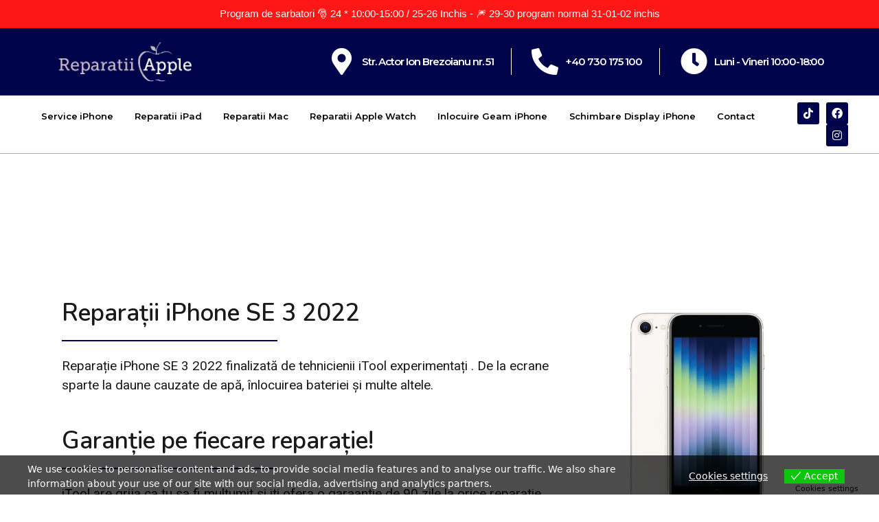

--- FILE ---
content_type: text/html; charset=UTF-8
request_url: https://www.apple-reparatii.ro/reparatii-iphone-13-2-2-6-2/
body_size: 18945
content:
<!DOCTYPE html>
<html lang="en-US">
<head>
	<meta charset="UTF-8">
	<meta name='robots' content='index, follow, max-image-preview:large, max-snippet:-1, max-video-preview:-1' />
	<style>img:is([sizes="auto" i], [sizes^="auto," i]) { contain-intrinsic-size: 3000px 1500px }</style>
	<meta name="viewport" content="width=device-width, initial-scale=1">
	<!-- This site is optimized with the Yoast SEO plugin v24.5 - https://yoast.com/wordpress/plugins/seo/ -->
	<title>Reparatii iPhone SE 3 2022 - Reparatii Apple</title>
	<meta name="description" content="Oferim Reparatii iPhone SE 3 2022. Servicii profesionale pentru Reparatii iPhone SE 3 2022 la cele mai bune preturi. Apeleaza-ne la (0730) 175 100." />
	<link rel="canonical" href="https://www.apple-reparatii.ro/reparatii-iphone-13-2-2-6-2/" />
	<meta property="og:locale" content="en_US" />
	<meta property="og:type" content="article" />
	<meta property="og:title" content="Reparatii iPhone SE 3 2022 - Reparatii Apple" />
	<meta property="og:description" content="Oferim Reparatii iPhone SE 3 2022. Servicii profesionale pentru Reparatii iPhone SE 3 2022 la cele mai bune preturi. Apeleaza-ne la (0730) 175 100." />
	<meta property="og:url" content="https://www.apple-reparatii.ro/reparatii-iphone-13-2-2-6-2/" />
	<meta property="og:site_name" content="Reparatii Apple" />
	<meta property="article:modified_time" content="2022-07-14T20:21:18+00:00" />
	<meta property="og:image" content="https://www.apple-reparatii.ro/wp-content/uploads/2022/06/iPhone-SE-3-2022-reparatii-bucuresti-reparatii-display-iPhone-SE-3-2022-reparatii-difuzor-iphone-SE-3-2022-01-699x1024.jpg" />
	<meta name="twitter:label1" content="Est. reading time" />
	<meta name="twitter:data1" content="2 minutes" />
	<script type="application/ld+json" class="yoast-schema-graph">{"@context":"https://schema.org","@graph":[{"@type":"WebPage","@id":"https://www.apple-reparatii.ro/reparatii-iphone-13-2-2-6-2/","url":"https://www.apple-reparatii.ro/reparatii-iphone-13-2-2-6-2/","name":"Reparatii iPhone SE 3 2022 - Reparatii Apple","isPartOf":{"@id":"https://www.apple-reparatii.ro/#website"},"primaryImageOfPage":{"@id":"https://www.apple-reparatii.ro/reparatii-iphone-13-2-2-6-2/#primaryimage"},"image":{"@id":"https://www.apple-reparatii.ro/reparatii-iphone-13-2-2-6-2/#primaryimage"},"thumbnailUrl":"https://www.apple-reparatii.ro/wp-content/uploads/2022/06/iPhone-SE-3-2022-reparatii-bucuresti-reparatii-display-iPhone-SE-3-2022-reparatii-difuzor-iphone-SE-3-2022-01-699x1024.jpg","datePublished":"2022-07-12T23:38:29+00:00","dateModified":"2022-07-14T20:21:18+00:00","description":"Oferim Reparatii iPhone SE 3 2022. Servicii profesionale pentru Reparatii iPhone SE 3 2022 la cele mai bune preturi. Apeleaza-ne la (0730) 175 100.","breadcrumb":{"@id":"https://www.apple-reparatii.ro/reparatii-iphone-13-2-2-6-2/#breadcrumb"},"inLanguage":"en-US","potentialAction":[{"@type":"ReadAction","target":["https://www.apple-reparatii.ro/reparatii-iphone-13-2-2-6-2/"]}]},{"@type":"ImageObject","inLanguage":"en-US","@id":"https://www.apple-reparatii.ro/reparatii-iphone-13-2-2-6-2/#primaryimage","url":"https://i0.wp.com/www.apple-reparatii.ro/wp-content/uploads/2022/06/iPhone-SE-3-2022-reparatii-bucuresti-reparatii-display-iPhone-SE-3-2022-reparatii-difuzor-iphone-SE-3-2022-01.jpg?fit=1484%2C2173&ssl=1","contentUrl":"https://i0.wp.com/www.apple-reparatii.ro/wp-content/uploads/2022/06/iPhone-SE-3-2022-reparatii-bucuresti-reparatii-display-iPhone-SE-3-2022-reparatii-difuzor-iphone-SE-3-2022-01.jpg?fit=1484%2C2173&ssl=1","width":1484,"height":2173},{"@type":"BreadcrumbList","@id":"https://www.apple-reparatii.ro/reparatii-iphone-13-2-2-6-2/#breadcrumb","itemListElement":[{"@type":"ListItem","position":1,"name":"Acasă","item":"https://www.apple-reparatii.ro/"},{"@type":"ListItem","position":2,"name":"Reparatii iPhone SE 3 2022"}]},{"@type":"WebSite","@id":"https://www.apple-reparatii.ro/#website","url":"https://www.apple-reparatii.ro/","name":"Reparatii Apple","description":"Reparatii profesionale pentru orice device Apple","publisher":{"@id":"https://www.apple-reparatii.ro/#organization"},"potentialAction":[{"@type":"SearchAction","target":{"@type":"EntryPoint","urlTemplate":"https://www.apple-reparatii.ro/?s={search_term_string}"},"query-input":{"@type":"PropertyValueSpecification","valueRequired":true,"valueName":"search_term_string"}}],"inLanguage":"en-US"},{"@type":"Organization","@id":"https://www.apple-reparatii.ro/#organization","name":"iTool Service GSM SRL","url":"https://www.apple-reparatii.ro/","logo":{"@type":"ImageObject","inLanguage":"en-US","@id":"https://www.apple-reparatii.ro/#/schema/logo/image/","url":"https://i1.wp.com/www.apple-reparatii.ro/wp-content/uploads/2015/02/logo_v4.png?fit=450%2C125&ssl=1","contentUrl":"https://i1.wp.com/www.apple-reparatii.ro/wp-content/uploads/2015/02/logo_v4.png?fit=450%2C125&ssl=1","width":450,"height":125,"caption":"iTool Service GSM SRL"},"image":{"@id":"https://www.apple-reparatii.ro/#/schema/logo/image/"}}]}</script>
	<!-- / Yoast SEO plugin. -->


<link rel='dns-prefetch' href='//secure.gravatar.com' />
<link rel='dns-prefetch' href='//www.googletagmanager.com' />
<link rel='dns-prefetch' href='//stats.wp.com' />
<link rel='dns-prefetch' href='//fonts.googleapis.com' />
<link rel='dns-prefetch' href='//v0.wordpress.com' />
<link rel='dns-prefetch' href='//widgets.wp.com' />
<link rel='dns-prefetch' href='//s0.wp.com' />
<link rel='dns-prefetch' href='//0.gravatar.com' />
<link rel='dns-prefetch' href='//1.gravatar.com' />
<link rel='dns-prefetch' href='//2.gravatar.com' />
<link rel='preconnect' href='//i0.wp.com' />
<link rel="alternate" type="application/rss+xml" title="Reparatii Apple &raquo; Feed" href="https://www.apple-reparatii.ro/feed/" />
<link rel="alternate" type="application/rss+xml" title="Reparatii Apple &raquo; Comments Feed" href="https://www.apple-reparatii.ro/comments/feed/" />
		<!-- This site uses the Google Analytics by MonsterInsights plugin v9.3.0 - Using Analytics tracking - https://www.monsterinsights.com/ -->
		<!-- Note: MonsterInsights is not currently configured on this site. The site owner needs to authenticate with Google Analytics in the MonsterInsights settings panel. -->
					<!-- No tracking code set -->
				<!-- / Google Analytics by MonsterInsights -->
		<style id='jetpack-sharing-buttons-style-inline-css'>
.jetpack-sharing-buttons__services-list{display:flex;flex-direction:row;flex-wrap:wrap;gap:0;list-style-type:none;margin:5px;padding:0}.jetpack-sharing-buttons__services-list.has-small-icon-size{font-size:12px}.jetpack-sharing-buttons__services-list.has-normal-icon-size{font-size:16px}.jetpack-sharing-buttons__services-list.has-large-icon-size{font-size:24px}.jetpack-sharing-buttons__services-list.has-huge-icon-size{font-size:36px}@media print{.jetpack-sharing-buttons__services-list{display:none!important}}.editor-styles-wrapper .wp-block-jetpack-sharing-buttons{gap:0;padding-inline-start:0}ul.jetpack-sharing-buttons__services-list.has-background{padding:1.25em 2.375em}
</style>
<style id='classic-theme-styles-inline-css'>
/*! This file is auto-generated */
.wp-block-button__link{color:#fff;background-color:#32373c;border-radius:9999px;box-shadow:none;text-decoration:none;padding:calc(.667em + 2px) calc(1.333em + 2px);font-size:1.125em}.wp-block-file__button{background:#32373c;color:#fff;text-decoration:none}
</style>
<style id='global-styles-inline-css'>
:root{--wp--preset--aspect-ratio--square: 1;--wp--preset--aspect-ratio--4-3: 4/3;--wp--preset--aspect-ratio--3-4: 3/4;--wp--preset--aspect-ratio--3-2: 3/2;--wp--preset--aspect-ratio--2-3: 2/3;--wp--preset--aspect-ratio--16-9: 16/9;--wp--preset--aspect-ratio--9-16: 9/16;--wp--preset--color--black: #000000;--wp--preset--color--cyan-bluish-gray: #abb8c3;--wp--preset--color--white: #ffffff;--wp--preset--color--pale-pink: #f78da7;--wp--preset--color--vivid-red: #cf2e2e;--wp--preset--color--luminous-vivid-orange: #ff6900;--wp--preset--color--luminous-vivid-amber: #fcb900;--wp--preset--color--light-green-cyan: #7bdcb5;--wp--preset--color--vivid-green-cyan: #00d084;--wp--preset--color--pale-cyan-blue: #8ed1fc;--wp--preset--color--vivid-cyan-blue: #0693e3;--wp--preset--color--vivid-purple: #9b51e0;--wp--preset--color--contrast: var(--contrast);--wp--preset--color--contrast-2: var(--contrast-2);--wp--preset--color--contrast-3: var(--contrast-3);--wp--preset--color--base: var(--base);--wp--preset--color--base-2: var(--base-2);--wp--preset--color--base-3: var(--base-3);--wp--preset--color--accent: var(--accent);--wp--preset--gradient--vivid-cyan-blue-to-vivid-purple: linear-gradient(135deg,rgba(6,147,227,1) 0%,rgb(155,81,224) 100%);--wp--preset--gradient--light-green-cyan-to-vivid-green-cyan: linear-gradient(135deg,rgb(122,220,180) 0%,rgb(0,208,130) 100%);--wp--preset--gradient--luminous-vivid-amber-to-luminous-vivid-orange: linear-gradient(135deg,rgba(252,185,0,1) 0%,rgba(255,105,0,1) 100%);--wp--preset--gradient--luminous-vivid-orange-to-vivid-red: linear-gradient(135deg,rgba(255,105,0,1) 0%,rgb(207,46,46) 100%);--wp--preset--gradient--very-light-gray-to-cyan-bluish-gray: linear-gradient(135deg,rgb(238,238,238) 0%,rgb(169,184,195) 100%);--wp--preset--gradient--cool-to-warm-spectrum: linear-gradient(135deg,rgb(74,234,220) 0%,rgb(151,120,209) 20%,rgb(207,42,186) 40%,rgb(238,44,130) 60%,rgb(251,105,98) 80%,rgb(254,248,76) 100%);--wp--preset--gradient--blush-light-purple: linear-gradient(135deg,rgb(255,206,236) 0%,rgb(152,150,240) 100%);--wp--preset--gradient--blush-bordeaux: linear-gradient(135deg,rgb(254,205,165) 0%,rgb(254,45,45) 50%,rgb(107,0,62) 100%);--wp--preset--gradient--luminous-dusk: linear-gradient(135deg,rgb(255,203,112) 0%,rgb(199,81,192) 50%,rgb(65,88,208) 100%);--wp--preset--gradient--pale-ocean: linear-gradient(135deg,rgb(255,245,203) 0%,rgb(182,227,212) 50%,rgb(51,167,181) 100%);--wp--preset--gradient--electric-grass: linear-gradient(135deg,rgb(202,248,128) 0%,rgb(113,206,126) 100%);--wp--preset--gradient--midnight: linear-gradient(135deg,rgb(2,3,129) 0%,rgb(40,116,252) 100%);--wp--preset--font-size--small: 13px;--wp--preset--font-size--medium: 20px;--wp--preset--font-size--large: 36px;--wp--preset--font-size--x-large: 42px;--wp--preset--spacing--20: 0.44rem;--wp--preset--spacing--30: 0.67rem;--wp--preset--spacing--40: 1rem;--wp--preset--spacing--50: 1.5rem;--wp--preset--spacing--60: 2.25rem;--wp--preset--spacing--70: 3.38rem;--wp--preset--spacing--80: 5.06rem;--wp--preset--shadow--natural: 6px 6px 9px rgba(0, 0, 0, 0.2);--wp--preset--shadow--deep: 12px 12px 50px rgba(0, 0, 0, 0.4);--wp--preset--shadow--sharp: 6px 6px 0px rgba(0, 0, 0, 0.2);--wp--preset--shadow--outlined: 6px 6px 0px -3px rgba(255, 255, 255, 1), 6px 6px rgba(0, 0, 0, 1);--wp--preset--shadow--crisp: 6px 6px 0px rgba(0, 0, 0, 1);}:where(.is-layout-flex){gap: 0.5em;}:where(.is-layout-grid){gap: 0.5em;}body .is-layout-flex{display: flex;}.is-layout-flex{flex-wrap: wrap;align-items: center;}.is-layout-flex > :is(*, div){margin: 0;}body .is-layout-grid{display: grid;}.is-layout-grid > :is(*, div){margin: 0;}:where(.wp-block-columns.is-layout-flex){gap: 2em;}:where(.wp-block-columns.is-layout-grid){gap: 2em;}:where(.wp-block-post-template.is-layout-flex){gap: 1.25em;}:where(.wp-block-post-template.is-layout-grid){gap: 1.25em;}.has-black-color{color: var(--wp--preset--color--black) !important;}.has-cyan-bluish-gray-color{color: var(--wp--preset--color--cyan-bluish-gray) !important;}.has-white-color{color: var(--wp--preset--color--white) !important;}.has-pale-pink-color{color: var(--wp--preset--color--pale-pink) !important;}.has-vivid-red-color{color: var(--wp--preset--color--vivid-red) !important;}.has-luminous-vivid-orange-color{color: var(--wp--preset--color--luminous-vivid-orange) !important;}.has-luminous-vivid-amber-color{color: var(--wp--preset--color--luminous-vivid-amber) !important;}.has-light-green-cyan-color{color: var(--wp--preset--color--light-green-cyan) !important;}.has-vivid-green-cyan-color{color: var(--wp--preset--color--vivid-green-cyan) !important;}.has-pale-cyan-blue-color{color: var(--wp--preset--color--pale-cyan-blue) !important;}.has-vivid-cyan-blue-color{color: var(--wp--preset--color--vivid-cyan-blue) !important;}.has-vivid-purple-color{color: var(--wp--preset--color--vivid-purple) !important;}.has-black-background-color{background-color: var(--wp--preset--color--black) !important;}.has-cyan-bluish-gray-background-color{background-color: var(--wp--preset--color--cyan-bluish-gray) !important;}.has-white-background-color{background-color: var(--wp--preset--color--white) !important;}.has-pale-pink-background-color{background-color: var(--wp--preset--color--pale-pink) !important;}.has-vivid-red-background-color{background-color: var(--wp--preset--color--vivid-red) !important;}.has-luminous-vivid-orange-background-color{background-color: var(--wp--preset--color--luminous-vivid-orange) !important;}.has-luminous-vivid-amber-background-color{background-color: var(--wp--preset--color--luminous-vivid-amber) !important;}.has-light-green-cyan-background-color{background-color: var(--wp--preset--color--light-green-cyan) !important;}.has-vivid-green-cyan-background-color{background-color: var(--wp--preset--color--vivid-green-cyan) !important;}.has-pale-cyan-blue-background-color{background-color: var(--wp--preset--color--pale-cyan-blue) !important;}.has-vivid-cyan-blue-background-color{background-color: var(--wp--preset--color--vivid-cyan-blue) !important;}.has-vivid-purple-background-color{background-color: var(--wp--preset--color--vivid-purple) !important;}.has-black-border-color{border-color: var(--wp--preset--color--black) !important;}.has-cyan-bluish-gray-border-color{border-color: var(--wp--preset--color--cyan-bluish-gray) !important;}.has-white-border-color{border-color: var(--wp--preset--color--white) !important;}.has-pale-pink-border-color{border-color: var(--wp--preset--color--pale-pink) !important;}.has-vivid-red-border-color{border-color: var(--wp--preset--color--vivid-red) !important;}.has-luminous-vivid-orange-border-color{border-color: var(--wp--preset--color--luminous-vivid-orange) !important;}.has-luminous-vivid-amber-border-color{border-color: var(--wp--preset--color--luminous-vivid-amber) !important;}.has-light-green-cyan-border-color{border-color: var(--wp--preset--color--light-green-cyan) !important;}.has-vivid-green-cyan-border-color{border-color: var(--wp--preset--color--vivid-green-cyan) !important;}.has-pale-cyan-blue-border-color{border-color: var(--wp--preset--color--pale-cyan-blue) !important;}.has-vivid-cyan-blue-border-color{border-color: var(--wp--preset--color--vivid-cyan-blue) !important;}.has-vivid-purple-border-color{border-color: var(--wp--preset--color--vivid-purple) !important;}.has-vivid-cyan-blue-to-vivid-purple-gradient-background{background: var(--wp--preset--gradient--vivid-cyan-blue-to-vivid-purple) !important;}.has-light-green-cyan-to-vivid-green-cyan-gradient-background{background: var(--wp--preset--gradient--light-green-cyan-to-vivid-green-cyan) !important;}.has-luminous-vivid-amber-to-luminous-vivid-orange-gradient-background{background: var(--wp--preset--gradient--luminous-vivid-amber-to-luminous-vivid-orange) !important;}.has-luminous-vivid-orange-to-vivid-red-gradient-background{background: var(--wp--preset--gradient--luminous-vivid-orange-to-vivid-red) !important;}.has-very-light-gray-to-cyan-bluish-gray-gradient-background{background: var(--wp--preset--gradient--very-light-gray-to-cyan-bluish-gray) !important;}.has-cool-to-warm-spectrum-gradient-background{background: var(--wp--preset--gradient--cool-to-warm-spectrum) !important;}.has-blush-light-purple-gradient-background{background: var(--wp--preset--gradient--blush-light-purple) !important;}.has-blush-bordeaux-gradient-background{background: var(--wp--preset--gradient--blush-bordeaux) !important;}.has-luminous-dusk-gradient-background{background: var(--wp--preset--gradient--luminous-dusk) !important;}.has-pale-ocean-gradient-background{background: var(--wp--preset--gradient--pale-ocean) !important;}.has-electric-grass-gradient-background{background: var(--wp--preset--gradient--electric-grass) !important;}.has-midnight-gradient-background{background: var(--wp--preset--gradient--midnight) !important;}.has-small-font-size{font-size: var(--wp--preset--font-size--small) !important;}.has-medium-font-size{font-size: var(--wp--preset--font-size--medium) !important;}.has-large-font-size{font-size: var(--wp--preset--font-size--large) !important;}.has-x-large-font-size{font-size: var(--wp--preset--font-size--x-large) !important;}
:where(.wp-block-post-template.is-layout-flex){gap: 1.25em;}:where(.wp-block-post-template.is-layout-grid){gap: 1.25em;}
:where(.wp-block-columns.is-layout-flex){gap: 2em;}:where(.wp-block-columns.is-layout-grid){gap: 2em;}
:root :where(.wp-block-pullquote){font-size: 1.5em;line-height: 1.6;}
</style>
<style id='akismet-widget-style-inline-css'>

			.a-stats {
				--akismet-color-mid-green: #357b49;
				--akismet-color-white: #fff;
				--akismet-color-light-grey: #f6f7f7;

				max-width: 350px;
				width: auto;
			}

			.a-stats * {
				all: unset;
				box-sizing: border-box;
			}

			.a-stats strong {
				font-weight: 600;
			}

			.a-stats a.a-stats__link,
			.a-stats a.a-stats__link:visited,
			.a-stats a.a-stats__link:active {
				background: var(--akismet-color-mid-green);
				border: none;
				box-shadow: none;
				border-radius: 8px;
				color: var(--akismet-color-white);
				cursor: pointer;
				display: block;
				font-family: -apple-system, BlinkMacSystemFont, 'Segoe UI', 'Roboto', 'Oxygen-Sans', 'Ubuntu', 'Cantarell', 'Helvetica Neue', sans-serif;
				font-weight: 500;
				padding: 12px;
				text-align: center;
				text-decoration: none;
				transition: all 0.2s ease;
			}

			/* Extra specificity to deal with TwentyTwentyOne focus style */
			.widget .a-stats a.a-stats__link:focus {
				background: var(--akismet-color-mid-green);
				color: var(--akismet-color-white);
				text-decoration: none;
			}

			.a-stats a.a-stats__link:hover {
				filter: brightness(110%);
				box-shadow: 0 4px 12px rgba(0, 0, 0, 0.06), 0 0 2px rgba(0, 0, 0, 0.16);
			}

			.a-stats .count {
				color: var(--akismet-color-white);
				display: block;
				font-size: 1.5em;
				line-height: 1.4;
				padding: 0 13px;
				white-space: nowrap;
			}
		
</style>
<link rel='stylesheet' id='wpo_min-header-0-css' href='https://www.apple-reparatii.ro/wp-content/cache/wpo-minify/1761296699/assets/wpo-minify-header-3213363a.min.css' media='all' />
<link rel="preconnect" href="https://fonts.gstatic.com/" crossorigin><script id="wpo_min-header-0-js-extra">
var tpbr_settings = {"fixed":"fixed","user_who":"notloggedin","guests_or_users":"all","message":"Program de sarbatori \ud83c\udf85 24 * 10:00-15:00 \/ 25-26 Inchis - \ud83c\udf86 29-30 program normal 31-01-02 inchis","status":"active","yn_button":"nobutton","color":"#ff1616","button_text":"","button_url":"","button_behavior":"samewindow","is_admin_bar":"no","detect_sticky":"0"};
var eu_cookies_bar_params = {"cookies_bar_on_close":"none","cookies_bar_on_scroll":"none","cookies_bar_on_page_redirect":"none","block_until_accept":"","strictly_necessary":["wordpress_test_cookie","woocommerce_cart_hash"],"strictly_necessary_family":["PHPSESSID","wordpress_sec_","wp-settings-","wordpress_logged_in_","wp_woocommerce_session_"],"expire_time":"1785557813","cookiepath":"\/","user_cookies_settings_enable":"1"};
</script>
<script src="https://www.apple-reparatii.ro/wp-content/cache/wpo-minify/1761296699/assets/wpo-minify-header-7e8925a7.min.js" id="wpo_min-header-0-js"></script>

<!-- Google tag (gtag.js) snippet added by Site Kit -->

<!-- Google Analytics snippet added by Site Kit -->
<script src="https://www.googletagmanager.com/gtag/js?id=GT-KF6R7PR" id="google_gtagjs-js" async></script>
<script id="google_gtagjs-js-after">
window.dataLayer = window.dataLayer || [];function gtag(){dataLayer.push(arguments);}
gtag("set","linker",{"domains":["www.apple-reparatii.ro"]});
gtag("js", new Date());
gtag("set", "developer_id.dZTNiMT", true);
gtag("config", "GT-KF6R7PR");
 window._googlesitekit = window._googlesitekit || {}; window._googlesitekit.throttledEvents = []; window._googlesitekit.gtagEvent = (name, data) => { var key = JSON.stringify( { name, data } ); if ( !! window._googlesitekit.throttledEvents[ key ] ) { return; } window._googlesitekit.throttledEvents[ key ] = true; setTimeout( () => { delete window._googlesitekit.throttledEvents[ key ]; }, 5 ); gtag( "event", name, { ...data, event_source: "site-kit" } ); }
</script>

<!-- End Google tag (gtag.js) snippet added by Site Kit -->
<script src="https://www.apple-reparatii.ro/wp-content/cache/wpo-minify/1761296699/assets/wpo-minify-header-7f2d0879.min.js" id="wpo_min-header-2-js"></script>
<link rel="https://api.w.org/" href="https://www.apple-reparatii.ro/wp-json/" /><link rel="alternate" title="JSON" type="application/json" href="https://www.apple-reparatii.ro/wp-json/wp/v2/pages/2062" /><link rel="EditURI" type="application/rsd+xml" title="RSD" href="https://www.apple-reparatii.ro/xmlrpc.php?rsd" />
<meta name="generator" content="WordPress 6.7.4" />
<link rel='shortlink' href='https://wp.me/P9pDQe-xg' />
<link rel="alternate" title="oEmbed (JSON)" type="application/json+oembed" href="https://www.apple-reparatii.ro/wp-json/oembed/1.0/embed?url=https%3A%2F%2Fwww.apple-reparatii.ro%2Freparatii-iphone-13-2-2-6-2%2F" />
<link rel="alternate" title="oEmbed (XML)" type="text/xml+oembed" href="https://www.apple-reparatii.ro/wp-json/oembed/1.0/embed?url=https%3A%2F%2Fwww.apple-reparatii.ro%2Freparatii-iphone-13-2-2-6-2%2F&#038;format=xml" />
<meta name="generator" content="Site Kit by Google 1.147.0" />	<style>img#wpstats{display:none}</style>
		<!-- Analytics by WP Statistics - https://wp-statistics.com -->

<!-- Google AdSense meta tags added by Site Kit -->
<meta name="google-adsense-platform-account" content="ca-host-pub-2644536267352236">
<meta name="google-adsense-platform-domain" content="sitekit.withgoogle.com">
<!-- End Google AdSense meta tags added by Site Kit -->
<meta name="generator" content="Elementor 3.27.6; features: additional_custom_breakpoints; settings: css_print_method-external, google_font-enabled, font_display-auto">
			<style>
				.e-con.e-parent:nth-of-type(n+4):not(.e-lazyloaded):not(.e-no-lazyload),
				.e-con.e-parent:nth-of-type(n+4):not(.e-lazyloaded):not(.e-no-lazyload) * {
					background-image: none !important;
				}
				@media screen and (max-height: 1024px) {
					.e-con.e-parent:nth-of-type(n+3):not(.e-lazyloaded):not(.e-no-lazyload),
					.e-con.e-parent:nth-of-type(n+3):not(.e-lazyloaded):not(.e-no-lazyload) * {
						background-image: none !important;
					}
				}
				@media screen and (max-height: 640px) {
					.e-con.e-parent:nth-of-type(n+2):not(.e-lazyloaded):not(.e-no-lazyload),
					.e-con.e-parent:nth-of-type(n+2):not(.e-lazyloaded):not(.e-no-lazyload) * {
						background-image: none !important;
					}
				}
			</style>
			
<!-- Google Tag Manager snippet added by Site Kit -->
<script>
			( function( w, d, s, l, i ) {
				w[l] = w[l] || [];
				w[l].push( {'gtm.start': new Date().getTime(), event: 'gtm.js'} );
				var f = d.getElementsByTagName( s )[0],
					j = d.createElement( s ), dl = l != 'dataLayer' ? '&l=' + l : '';
				j.async = true;
				j.src = 'https://www.googletagmanager.com/gtm.js?id=' + i + dl;
				f.parentNode.insertBefore( j, f );
			} )( window, document, 'script', 'dataLayer', 'GTM-MGBRXWB7' );
			
</script>

<!-- End Google Tag Manager snippet added by Site Kit -->
</head>

<body class="page-template page-template-elementor_header_footer page page-id-2062 wp-embed-responsive no-sidebar nav-float-right separate-containers header-aligned-left dropdown-hover full-width-content mob-menu-slideout-over elementor-default elementor-template-full-width elementor-kit-1628 elementor-page elementor-page-2062" itemtype="https://schema.org/WebPage" itemscope>
			<!-- Google Tag Manager (noscript) snippet added by Site Kit -->
		<noscript>
			<iframe src="https://www.googletagmanager.com/ns.html?id=GTM-MGBRXWB7" height="0" width="0" style="display:none;visibility:hidden"></iframe>
		</noscript>
		<!-- End Google Tag Manager (noscript) snippet added by Site Kit -->
		<a class="screen-reader-text skip-link" href="#content" title="Skip to content">Skip to content</a>		<div data-elementor-type="header" data-elementor-id="1632" class="elementor elementor-1632 elementor-location-header" data-elementor-post-type="elementor_library">
					<section class="elementor-section elementor-top-section elementor-element elementor-element-a4bd50a elementor-section-boxed elementor-section-height-default elementor-section-height-default" data-id="a4bd50a" data-element_type="section" data-settings="{&quot;background_background&quot;:&quot;classic&quot;}">
						<div class="elementor-container elementor-column-gap-default">
					<div class="elementor-column elementor-col-50 elementor-top-column elementor-element elementor-element-d89ce1a" data-id="d89ce1a" data-element_type="column">
			<div class="elementor-widget-wrap elementor-element-populated">
						<div class="elementor-element elementor-element-a444dfc elementor-widget elementor-widget-image" data-id="a444dfc" data-element_type="widget" data-widget_type="image.default">
				<div class="elementor-widget-container">
																<a href="https://www.apple-reparatii.ro/">
							<img fetchpriority="high" width="450" height="125" src="https://i0.wp.com/www.apple-reparatii.ro/wp-content/uploads/2015/02/logo_v3.png?fit=450%2C125&amp;ssl=1" class="attachment-large size-large wp-image-287" alt="" srcset="https://i0.wp.com/www.apple-reparatii.ro/wp-content/uploads/2015/02/logo_v3.png?w=450&amp;ssl=1 450w, https://i0.wp.com/www.apple-reparatii.ro/wp-content/uploads/2015/02/logo_v3.png?resize=300%2C83&amp;ssl=1 300w" sizes="(max-width: 450px) 100vw, 450px" data-attachment-id="287" data-permalink="https://www.apple-reparatii.ro/logo_v3/" data-orig-file="https://i0.wp.com/www.apple-reparatii.ro/wp-content/uploads/2015/02/logo_v3.png?fit=450%2C125&amp;ssl=1" data-orig-size="450,125" data-comments-opened="1" data-image-meta="{&quot;aperture&quot;:&quot;0&quot;,&quot;credit&quot;:&quot;&quot;,&quot;camera&quot;:&quot;&quot;,&quot;caption&quot;:&quot;&quot;,&quot;created_timestamp&quot;:&quot;0&quot;,&quot;copyright&quot;:&quot;&quot;,&quot;focal_length&quot;:&quot;0&quot;,&quot;iso&quot;:&quot;0&quot;,&quot;shutter_speed&quot;:&quot;0&quot;,&quot;title&quot;:&quot;&quot;,&quot;orientation&quot;:&quot;0&quot;}" data-image-title="logo_v3" data-image-description="" data-image-caption="" data-medium-file="https://i0.wp.com/www.apple-reparatii.ro/wp-content/uploads/2015/02/logo_v3.png?fit=300%2C83&amp;ssl=1" data-large-file="https://i0.wp.com/www.apple-reparatii.ro/wp-content/uploads/2015/02/logo_v3.png?fit=450%2C125&amp;ssl=1" />								</a>
															</div>
				</div>
					</div>
		</div>
				<div class="elementor-column elementor-col-50 elementor-top-column elementor-element elementor-element-c4d6e97 elementor-hidden-mobile" data-id="c4d6e97" data-element_type="column">
			<div class="elementor-widget-wrap elementor-element-populated">
						<div class="elementor-element elementor-element-5646de8 elementor-icon-list--layout-inline elementor-align-right elementor-tablet-align-right elementor-list-item-link-full_width elementor-widget elementor-widget-icon-list" data-id="5646de8" data-element_type="widget" data-widget_type="icon-list.default">
				<div class="elementor-widget-container">
							<ul class="elementor-icon-list-items elementor-inline-items">
							<li class="elementor-icon-list-item elementor-inline-item">
											<span class="elementor-icon-list-icon">
							<i aria-hidden="true" class="fas fa-map-marker-alt"></i>						</span>
										<span class="elementor-icon-list-text">Str. Actor Ion Brezoianu nr. 51</span>
									</li>
								<li class="elementor-icon-list-item elementor-inline-item">
											<span class="elementor-icon-list-icon">
							<i aria-hidden="true" class="fas fa-phone-alt"></i>						</span>
										<span class="elementor-icon-list-text">+40 730 175 100</span>
									</li>
								<li class="elementor-icon-list-item elementor-inline-item">
											<span class="elementor-icon-list-icon">
							<i aria-hidden="true" class="fas fa-clock"></i>						</span>
										<span class="elementor-icon-list-text">Luni - Vineri 10:00-18:00 </span>
									</li>
						</ul>
						</div>
				</div>
					</div>
		</div>
					</div>
		</section>
				<section class="elementor-section elementor-top-section elementor-element elementor-element-fe10eb2 elementor-section-full_width elementor-section-height-default elementor-section-height-default" data-id="fe10eb2" data-element_type="section" data-settings="{&quot;background_background&quot;:&quot;classic&quot;,&quot;sticky&quot;:&quot;top&quot;,&quot;sticky_on&quot;:[&quot;desktop&quot;,&quot;tablet&quot;,&quot;mobile&quot;],&quot;sticky_offset&quot;:0,&quot;sticky_effects_offset&quot;:0,&quot;sticky_anchor_link_offset&quot;:0}">
						<div class="elementor-container elementor-column-gap-default">
					<div class="elementor-column elementor-col-50 elementor-top-column elementor-element elementor-element-63613c0" data-id="63613c0" data-element_type="column">
			<div class="elementor-widget-wrap elementor-element-populated">
						<div class="elementor-element elementor-element-2ea599d elementor-nav-menu__align-justify elementor-nav-menu--stretch elementor-nav-menu--dropdown-tablet elementor-nav-menu__text-align-aside elementor-nav-menu--toggle elementor-nav-menu--burger elementor-widget elementor-widget-nav-menu" data-id="2ea599d" data-element_type="widget" data-settings="{&quot;full_width&quot;:&quot;stretch&quot;,&quot;layout&quot;:&quot;horizontal&quot;,&quot;submenu_icon&quot;:{&quot;value&quot;:&quot;&lt;i class=\&quot;fas fa-caret-down\&quot;&gt;&lt;\/i&gt;&quot;,&quot;library&quot;:&quot;fa-solid&quot;},&quot;toggle&quot;:&quot;burger&quot;}" data-widget_type="nav-menu.default">
				<div class="elementor-widget-container">
								<nav aria-label="Menu" class="elementor-nav-menu--main elementor-nav-menu__container elementor-nav-menu--layout-horizontal e--pointer-underline e--animation-fade">
				<ul id="menu-1-2ea599d" class="elementor-nav-menu"><li class="menu-item menu-item-type-post_type menu-item-object-page menu-item-171"><a href="https://www.apple-reparatii.ro/reparatii-service-iphone/" class="elementor-item">Service iPhone</a></li>
<li class="menu-item menu-item-type-post_type menu-item-object-page menu-item-172"><a href="https://www.apple-reparatii.ro/reparatii-service-ipad/" class="elementor-item">Reparatii iPad</a></li>
<li class="menu-item menu-item-type-post_type menu-item-object-page menu-item-218"><a href="https://www.apple-reparatii.ro/reparatii-service-mac/" class="elementor-item">Reparatii Mac</a></li>
<li class="menu-item menu-item-type-post_type menu-item-object-page menu-item-1486"><a href="https://www.apple-reparatii.ro/reparatii-apple-watch/" class="elementor-item">Reparatii Apple Watch</a></li>
<li class="menu-item menu-item-type-post_type menu-item-object-page menu-item-1117"><a href="https://www.apple-reparatii.ro/inlocuire-geam-iphone" class="elementor-item">Inlocuire Geam iPhone</a></li>
<li class="menu-item menu-item-type-post_type menu-item-object-page menu-item-1157"><a href="https://www.apple-reparatii.ro/schimbare-display-iphone-6-6s-7-8" class="elementor-item">Schimbare Display iPhone</a></li>
<li class="menu-item menu-item-type-post_type menu-item-object-page menu-item-22"><a href="https://www.apple-reparatii.ro/contact/" class="elementor-item">Contact</a></li>
</ul>			</nav>
					<div class="elementor-menu-toggle" role="button" tabindex="0" aria-label="Menu Toggle" aria-expanded="false">
			<i aria-hidden="true" role="presentation" class="elementor-menu-toggle__icon--open eicon-menu-bar"></i><i aria-hidden="true" role="presentation" class="elementor-menu-toggle__icon--close eicon-close"></i>		</div>
					<nav class="elementor-nav-menu--dropdown elementor-nav-menu__container" aria-hidden="true">
				<ul id="menu-2-2ea599d" class="elementor-nav-menu"><li class="menu-item menu-item-type-post_type menu-item-object-page menu-item-171"><a href="https://www.apple-reparatii.ro/reparatii-service-iphone/" class="elementor-item" tabindex="-1">Service iPhone</a></li>
<li class="menu-item menu-item-type-post_type menu-item-object-page menu-item-172"><a href="https://www.apple-reparatii.ro/reparatii-service-ipad/" class="elementor-item" tabindex="-1">Reparatii iPad</a></li>
<li class="menu-item menu-item-type-post_type menu-item-object-page menu-item-218"><a href="https://www.apple-reparatii.ro/reparatii-service-mac/" class="elementor-item" tabindex="-1">Reparatii Mac</a></li>
<li class="menu-item menu-item-type-post_type menu-item-object-page menu-item-1486"><a href="https://www.apple-reparatii.ro/reparatii-apple-watch/" class="elementor-item" tabindex="-1">Reparatii Apple Watch</a></li>
<li class="menu-item menu-item-type-post_type menu-item-object-page menu-item-1117"><a href="https://www.apple-reparatii.ro/inlocuire-geam-iphone" class="elementor-item" tabindex="-1">Inlocuire Geam iPhone</a></li>
<li class="menu-item menu-item-type-post_type menu-item-object-page menu-item-1157"><a href="https://www.apple-reparatii.ro/schimbare-display-iphone-6-6s-7-8" class="elementor-item" tabindex="-1">Schimbare Display iPhone</a></li>
<li class="menu-item menu-item-type-post_type menu-item-object-page menu-item-22"><a href="https://www.apple-reparatii.ro/contact/" class="elementor-item" tabindex="-1">Contact</a></li>
</ul>			</nav>
						</div>
				</div>
					</div>
		</div>
				<div class="elementor-column elementor-col-50 elementor-top-column elementor-element elementor-element-e80c68e" data-id="e80c68e" data-element_type="column">
			<div class="elementor-widget-wrap elementor-element-populated">
						<div class="elementor-element elementor-element-c42133b elementor-grid-tablet-0 e-grid-align-right e-grid-align-tablet-right elementor-shape-rounded elementor-grid-0 elementor-widget elementor-widget-social-icons" data-id="c42133b" data-element_type="widget" data-widget_type="social-icons.default">
				<div class="elementor-widget-container">
							<div class="elementor-social-icons-wrapper elementor-grid">
							<span class="elementor-grid-item">
					<a class="elementor-icon elementor-social-icon elementor-social-icon-tiktok elementor-repeater-item-d547dd8" href="https://www.tiktok.com/@itoolservice" target="_blank">
						<span class="elementor-screen-only">Tiktok</span>
						<i class="fab fa-tiktok"></i>					</a>
				</span>
							<span class="elementor-grid-item">
					<a class="elementor-icon elementor-social-icon elementor-social-icon-facebook elementor-repeater-item-568da68" href="http://www.facebook.com/servicegsmitool" target="_blank">
						<span class="elementor-screen-only">Facebook</span>
						<i class="fab fa-facebook"></i>					</a>
				</span>
							<span class="elementor-grid-item">
					<a class="elementor-icon elementor-social-icon elementor-social-icon-instagram elementor-repeater-item-478c8f8" href="http://instagram.com/itool.ro/" target="_blank">
						<span class="elementor-screen-only">Instagram</span>
						<i class="fab fa-instagram"></i>					</a>
				</span>
					</div>
						</div>
				</div>
					</div>
		</div>
					</div>
		</section>
				</div>
		
	<div class="site grid-container container hfeed" id="page">
				<div class="site-content" id="content">
					<div data-elementor-type="wp-page" data-elementor-id="2062" class="elementor elementor-2062" data-elementor-post-type="page">
						<section class="elementor-section elementor-top-section elementor-element elementor-element-0e315f4 elementor-section-boxed elementor-section-height-default elementor-section-height-default" data-id="0e315f4" data-element_type="section">
						<div class="elementor-container elementor-column-gap-default">
					<div class="elementor-column elementor-col-100 elementor-top-column elementor-element elementor-element-464debf" data-id="464debf" data-element_type="column">
			<div class="elementor-widget-wrap elementor-element-populated">
						<section class="elementor-section elementor-inner-section elementor-element elementor-element-c712023 elementor-section-boxed elementor-section-height-default elementor-section-height-default" data-id="c712023" data-element_type="section">
						<div class="elementor-container elementor-column-gap-default">
					<div class="elementor-column elementor-col-50 elementor-inner-column elementor-element elementor-element-080e454" data-id="080e454" data-element_type="column">
			<div class="elementor-widget-wrap elementor-element-populated">
						<div class="elementor-element elementor-element-589b267 elementor-widget elementor-widget-heading" data-id="589b267" data-element_type="widget" data-widget_type="heading.default">
				<div class="elementor-widget-container">
					<h2 class="elementor-heading-title elementor-size-default"><span style="background-color: var(--base-2)">Reparații </span>iPhone SE 3 2022 </h2>				</div>
				</div>
				<div class="elementor-element elementor-element-dca9842 elementor-widget-divider--view-line elementor-widget elementor-widget-divider" data-id="dca9842" data-element_type="widget" data-widget_type="divider.default">
				<div class="elementor-widget-container">
							<div class="elementor-divider">
			<span class="elementor-divider-separator">
						</span>
		</div>
						</div>
				</div>
				<div class="elementor-element elementor-element-c4dc94f elementor-widget elementor-widget-text-editor" data-id="c4dc94f" data-element_type="widget" data-widget_type="text-editor.default">
				<div class="elementor-widget-container">
									<p>Reparație iPhone SE 3 2022 finalizată de tehnicienii iTool experimentați . De la ecrane sparte la daune cauzate de apă, înlocuirea bateriei și multe altele.</p>								</div>
				</div>
				<div class="elementor-element elementor-element-722ef93 elementor-widget elementor-widget-heading" data-id="722ef93" data-element_type="widget" data-widget_type="heading.default">
				<div class="elementor-widget-container">
					<h2 class="elementor-heading-title elementor-size-default">Garanție pe fiecare reparație!​</h2>				</div>
				</div>
				<div class="elementor-element elementor-element-29733d5 elementor-widget-divider--view-line elementor-widget elementor-widget-divider" data-id="29733d5" data-element_type="widget" data-widget_type="divider.default">
				<div class="elementor-widget-container">
							<div class="elementor-divider">
			<span class="elementor-divider-separator">
						</span>
		</div>
						</div>
				</div>
				<div class="elementor-element elementor-element-5b1d4db elementor-widget elementor-widget-text-editor" data-id="5b1d4db" data-element_type="widget" data-widget_type="text-editor.default">
				<div class="elementor-widget-container">
									<p>iTool are grija ca tu sa fi multumit si iti ofera o garaantie de 90 zile la orice reparatie.</p>								</div>
				</div>
					</div>
		</div>
				<div class="elementor-column elementor-col-50 elementor-inner-column elementor-element elementor-element-0b63676" data-id="0b63676" data-element_type="column">
			<div class="elementor-widget-wrap elementor-element-populated">
						<div class="elementor-element elementor-element-69bee27 elementor-widget elementor-widget-image" data-id="69bee27" data-element_type="widget" data-widget_type="image.default">
				<div class="elementor-widget-container">
															<img decoding="async" data-attachment-id="1931" data-permalink="https://www.apple-reparatii.ro/reparatii-iphone/iphone-se-3-2022-reparatii-bucuresti-reparatii-display-iphone-se-3-2022-reparatii-difuzor-iphone-se-3-2022-01/#main" data-orig-file="https://i0.wp.com/www.apple-reparatii.ro/wp-content/uploads/2022/06/iPhone-SE-3-2022-reparatii-bucuresti-reparatii-display-iPhone-SE-3-2022-reparatii-difuzor-iphone-SE-3-2022-01.jpg?fit=1484%2C2173&amp;ssl=1" data-orig-size="1484,2173" data-comments-opened="1" data-image-meta="{&quot;aperture&quot;:&quot;0&quot;,&quot;credit&quot;:&quot;&quot;,&quot;camera&quot;:&quot;&quot;,&quot;caption&quot;:&quot;&quot;,&quot;created_timestamp&quot;:&quot;0&quot;,&quot;copyright&quot;:&quot;&quot;,&quot;focal_length&quot;:&quot;0&quot;,&quot;iso&quot;:&quot;0&quot;,&quot;shutter_speed&quot;:&quot;0&quot;,&quot;title&quot;:&quot;&quot;,&quot;orientation&quot;:&quot;0&quot;}" data-image-title="iPhone SE 3 2022 reparatii bucuresti reparatii display iPhone SE 3 2022 reparatii difuzor iphone SE 3 2022-01" data-image-description="" data-image-caption="" data-medium-file="https://i0.wp.com/www.apple-reparatii.ro/wp-content/uploads/2022/06/iPhone-SE-3-2022-reparatii-bucuresti-reparatii-display-iPhone-SE-3-2022-reparatii-difuzor-iphone-SE-3-2022-01.jpg?fit=205%2C300&amp;ssl=1" data-large-file="https://i0.wp.com/www.apple-reparatii.ro/wp-content/uploads/2022/06/iPhone-SE-3-2022-reparatii-bucuresti-reparatii-display-iPhone-SE-3-2022-reparatii-difuzor-iphone-SE-3-2022-01.jpg?fit=699%2C1024&amp;ssl=1" width="699" height="1024" src="https://i0.wp.com/www.apple-reparatii.ro/wp-content/uploads/2022/06/iPhone-SE-3-2022-reparatii-bucuresti-reparatii-display-iPhone-SE-3-2022-reparatii-difuzor-iphone-SE-3-2022-01.jpg?fit=699%2C1024&amp;ssl=1" class="attachment-large size-large wp-image-1931" alt="" srcset="https://i0.wp.com/www.apple-reparatii.ro/wp-content/uploads/2022/06/iPhone-SE-3-2022-reparatii-bucuresti-reparatii-display-iPhone-SE-3-2022-reparatii-difuzor-iphone-SE-3-2022-01.jpg?w=1484&amp;ssl=1 1484w, https://i0.wp.com/www.apple-reparatii.ro/wp-content/uploads/2022/06/iPhone-SE-3-2022-reparatii-bucuresti-reparatii-display-iPhone-SE-3-2022-reparatii-difuzor-iphone-SE-3-2022-01.jpg?resize=205%2C300&amp;ssl=1 205w, https://i0.wp.com/www.apple-reparatii.ro/wp-content/uploads/2022/06/iPhone-SE-3-2022-reparatii-bucuresti-reparatii-display-iPhone-SE-3-2022-reparatii-difuzor-iphone-SE-3-2022-01.jpg?resize=699%2C1024&amp;ssl=1 699w, https://i0.wp.com/www.apple-reparatii.ro/wp-content/uploads/2022/06/iPhone-SE-3-2022-reparatii-bucuresti-reparatii-display-iPhone-SE-3-2022-reparatii-difuzor-iphone-SE-3-2022-01.jpg?resize=768%2C1125&amp;ssl=1 768w, https://i0.wp.com/www.apple-reparatii.ro/wp-content/uploads/2022/06/iPhone-SE-3-2022-reparatii-bucuresti-reparatii-display-iPhone-SE-3-2022-reparatii-difuzor-iphone-SE-3-2022-01.jpg?resize=1049%2C1536&amp;ssl=1 1049w, https://i0.wp.com/www.apple-reparatii.ro/wp-content/uploads/2022/06/iPhone-SE-3-2022-reparatii-bucuresti-reparatii-display-iPhone-SE-3-2022-reparatii-difuzor-iphone-SE-3-2022-01.jpg?resize=1399%2C2048&amp;ssl=1 1399w" sizes="(max-width: 699px) 100vw, 699px" data-attachment-id="1931" data-permalink="https://www.apple-reparatii.ro/reparatii-iphone/iphone-se-3-2022-reparatii-bucuresti-reparatii-display-iphone-se-3-2022-reparatii-difuzor-iphone-se-3-2022-01/#main" data-orig-file="https://i0.wp.com/www.apple-reparatii.ro/wp-content/uploads/2022/06/iPhone-SE-3-2022-reparatii-bucuresti-reparatii-display-iPhone-SE-3-2022-reparatii-difuzor-iphone-SE-3-2022-01.jpg?fit=1484%2C2173&amp;ssl=1" data-orig-size="1484,2173" data-comments-opened="1" data-image-meta="{&quot;aperture&quot;:&quot;0&quot;,&quot;credit&quot;:&quot;&quot;,&quot;camera&quot;:&quot;&quot;,&quot;caption&quot;:&quot;&quot;,&quot;created_timestamp&quot;:&quot;0&quot;,&quot;copyright&quot;:&quot;&quot;,&quot;focal_length&quot;:&quot;0&quot;,&quot;iso&quot;:&quot;0&quot;,&quot;shutter_speed&quot;:&quot;0&quot;,&quot;title&quot;:&quot;&quot;,&quot;orientation&quot;:&quot;0&quot;}" data-image-title="iPhone SE 3 2022 reparatii bucuresti reparatii display iPhone SE 3 2022 reparatii difuzor iphone SE 3 2022-01" data-image-description="" data-image-caption="" data-medium-file="https://i0.wp.com/www.apple-reparatii.ro/wp-content/uploads/2022/06/iPhone-SE-3-2022-reparatii-bucuresti-reparatii-display-iPhone-SE-3-2022-reparatii-difuzor-iphone-SE-3-2022-01.jpg?fit=205%2C300&amp;ssl=1" data-large-file="https://i0.wp.com/www.apple-reparatii.ro/wp-content/uploads/2022/06/iPhone-SE-3-2022-reparatii-bucuresti-reparatii-display-iPhone-SE-3-2022-reparatii-difuzor-iphone-SE-3-2022-01.jpg?fit=699%2C1024&amp;ssl=1" />															</div>
				</div>
					</div>
		</div>
					</div>
		</section>
					</div>
		</div>
					</div>
		</section>
				<section class="elementor-section elementor-top-section elementor-element elementor-element-a519ea0 elementor-section-full_width elementor-section-height-default elementor-section-height-default" data-id="a519ea0" data-element_type="section">
						<div class="elementor-container elementor-column-gap-default">
					<div class="elementor-column elementor-col-100 elementor-top-column elementor-element elementor-element-738b102" data-id="738b102" data-element_type="column">
			<div class="elementor-widget-wrap elementor-element-populated">
						<section class="elementor-section elementor-inner-section elementor-element elementor-element-ec73047 elementor-section-boxed elementor-section-height-default elementor-section-height-default" data-id="ec73047" data-element_type="section">
						<div class="elementor-container elementor-column-gap-default">
					<div class="elementor-column elementor-col-20 elementor-inner-column elementor-element elementor-element-7b4ca7c" data-id="7b4ca7c" data-element_type="column">
			<div class="elementor-widget-wrap elementor-element-populated">
						<div class="elementor-element elementor-element-3e53173 elementor-cta--skin-cover elementor-cta--valign-middle elementor-animated-content elementor-widget elementor-widget-call-to-action" data-id="3e53173" data-element_type="widget" data-widget_type="call-to-action.default">
				<div class="elementor-widget-container">
							<div class="elementor-cta">
					<div class="elementor-cta__bg-wrapper">
				<div class="elementor-cta__bg elementor-bg" style="background-image: url(https://i0.wp.com/www.apple-reparatii.ro/wp-content/uploads/2022/06/iPhone-SE-3-2022-reparatii-bucuresti-reparatii-display-iPhone-SE-3-2022-reparatii-difuzor-iphone-SE-3-2022-01.jpg?fit=699%2C1024&#038;ssl=1);" role="img" aria-label="iPhone SE 3 2022 reparatii bucuresti reparatii display iPhone SE 3 2022 reparatii difuzor iphone SE 3 2022-01"></div>
				<div class="elementor-cta__bg-overlay"></div>
			</div>
							<div class="elementor-cta__content">
				
									<div class="elementor-cta__title elementor-cta__content-item elementor-content-item elementor-animated-item--grow">
						Inlocuire baterie					</div>
				
									<div class="elementor-cta__description elementor-cta__content-item elementor-content-item elementor-animated-item--grow">
						Service-ul nostru de inlocuire baterie iPhone SE 3 2022 este exact ceea ce ai nevoie! Oprestete astazi si vei vedea cum bateria își va face din nou treaba.
					</div>
				
							</div>
						</div>
						</div>
				</div>
					</div>
		</div>
				<div class="elementor-column elementor-col-20 elementor-inner-column elementor-element elementor-element-cb6624b" data-id="cb6624b" data-element_type="column">
			<div class="elementor-widget-wrap elementor-element-populated">
						<div class="elementor-element elementor-element-05c0adb elementor-cta--skin-cover elementor-cta--valign-middle elementor-animated-content elementor-widget elementor-widget-call-to-action" data-id="05c0adb" data-element_type="widget" data-widget_type="call-to-action.default">
				<div class="elementor-widget-container">
							<div class="elementor-cta">
					<div class="elementor-cta__bg-wrapper">
				<div class="elementor-cta__bg elementor-bg" style="background-image: url(https://i0.wp.com/www.apple-reparatii.ro/wp-content/uploads/2022/06/iPhone-SE-3-2022-reparatii-bucuresti-reparatii-display-iPhone-SE-3-2022-reparatii-difuzor-iphone-SE-3-2022-01.jpg?fit=699%2C1024&#038;ssl=1);" role="img" aria-label="iPhone SE 3 2022 reparatii bucuresti reparatii display iPhone SE 3 2022 reparatii difuzor iphone SE 3 2022-01"></div>
				<div class="elementor-cta__bg-overlay"></div>
			</div>
							<div class="elementor-cta__content">
				
									<div class="elementor-cta__title elementor-cta__content-item elementor-content-item elementor-animated-item--grow">
						Inlocuire carcasa					</div>
				
									<div class="elementor-cta__description elementor-cta__content-item elementor-content-item elementor-animated-item--grow">
						Carcasa iPhone-ului SE 3 2022 este îndoită, rupta, zgâriată sau doar inestetica? Nu ești nevoit sa îți mai ascunzi spatele iPhone-ului. Viziteaza iTool astazi si iPhone-ul va arata ca nou.
					</div>
				
							</div>
						</div>
						</div>
				</div>
					</div>
		</div>
				<div class="elementor-column elementor-col-20 elementor-inner-column elementor-element elementor-element-4bd2b6c" data-id="4bd2b6c" data-element_type="column">
			<div class="elementor-widget-wrap elementor-element-populated">
						<div class="elementor-element elementor-element-bae9c3d elementor-cta--skin-cover elementor-cta--valign-middle elementor-animated-content elementor-widget elementor-widget-call-to-action" data-id="bae9c3d" data-element_type="widget" data-widget_type="call-to-action.default">
				<div class="elementor-widget-container">
							<div class="elementor-cta">
					<div class="elementor-cta__bg-wrapper">
				<div class="elementor-cta__bg elementor-bg" style="background-image: url(https://i0.wp.com/www.apple-reparatii.ro/wp-content/uploads/2022/06/iPhone-SE-3-2022-reparatii-bucuresti-reparatii-display-iPhone-SE-3-2022-reparatii-difuzor-iphone-SE-3-2022-01.jpg?fit=699%2C1024&#038;ssl=1);" role="img" aria-label="iPhone SE 3 2022 reparatii bucuresti reparatii display iPhone SE 3 2022 reparatii difuzor iphone SE 3 2022-01"></div>
				<div class="elementor-cta__bg-overlay"></div>
			</div>
							<div class="elementor-cta__content">
				
									<div class="elementor-cta__title elementor-cta__content-item elementor-content-item elementor-animated-item--grow">
						Inlocuire casca					</div>
				
									<div class="elementor-cta__description elementor-cta__content-item elementor-content-item elementor-animated-item--grow">
						Sa nu funcționeze casca este echivalent cu a nu folosi iPhone-ul SE 3 2022. Chiar dacă se aude înfundat/bruiat sau nu se aude, noi te putem ajuta. Vino cu iPhone-ul astazi pentru inlocuire casca.
					</div>
				
							</div>
						</div>
						</div>
				</div>
					</div>
		</div>
				<div class="elementor-column elementor-col-20 elementor-inner-column elementor-element elementor-element-3cc6bcc" data-id="3cc6bcc" data-element_type="column">
			<div class="elementor-widget-wrap elementor-element-populated">
						<div class="elementor-element elementor-element-26bbea2 elementor-cta--skin-cover elementor-cta--valign-middle elementor-animated-content elementor-widget elementor-widget-call-to-action" data-id="26bbea2" data-element_type="widget" data-widget_type="call-to-action.default">
				<div class="elementor-widget-container">
							<div class="elementor-cta">
					<div class="elementor-cta__bg-wrapper">
				<div class="elementor-cta__bg elementor-bg" style="background-image: url(https://i0.wp.com/www.apple-reparatii.ro/wp-content/uploads/2022/06/iPhone-SE-3-2022-reparatii-bucuresti-reparatii-display-iPhone-SE-3-2022-reparatii-difuzor-iphone-SE-3-2022-01.jpg?fit=699%2C1024&#038;ssl=1);" role="img" aria-label="iPhone SE 3 2022 reparatii bucuresti reparatii display iPhone SE 3 2022 reparatii difuzor iphone SE 3 2022-01"></div>
				<div class="elementor-cta__bg-overlay"></div>
			</div>
							<div class="elementor-cta__content">
				
									<div class="elementor-cta__title elementor-cta__content-item elementor-content-item elementor-animated-item--grow">
						Inlocuire display					</div>
				
									<div class="elementor-cta__description elementor-cta__content-item elementor-content-item elementor-animated-item--grow">
						Una dintre cele mai întâlnite reparatii la un iPhone SE 3 2022 este inlocuirea display-ului spart. Alaturate celorlalți clienți multumiți care numai sunt nevoiți sa folosească un iPhone cu display spart!
					</div>
				
							</div>
						</div>
						</div>
				</div>
					</div>
		</div>
				<div class="elementor-column elementor-col-20 elementor-inner-column elementor-element elementor-element-e340074" data-id="e340074" data-element_type="column">
			<div class="elementor-widget-wrap elementor-element-populated">
						<div class="elementor-element elementor-element-bb2b9ba elementor-cta--skin-cover elementor-cta--valign-middle elementor-animated-content elementor-widget elementor-widget-call-to-action" data-id="bb2b9ba" data-element_type="widget" data-widget_type="call-to-action.default">
				<div class="elementor-widget-container">
							<div class="elementor-cta">
					<div class="elementor-cta__bg-wrapper">
				<div class="elementor-cta__bg elementor-bg" style="background-image: url(https://i0.wp.com/www.apple-reparatii.ro/wp-content/uploads/2022/06/iPhone-SE-3-2022-reparatii-bucuresti-reparatii-display-iPhone-SE-3-2022-reparatii-difuzor-iphone-SE-3-2022-01.jpg?fit=699%2C1024&#038;ssl=1);" role="img" aria-label="iPhone SE 3 2022 reparatii bucuresti reparatii display iPhone SE 3 2022 reparatii difuzor iphone SE 3 2022-01"></div>
				<div class="elementor-cta__bg-overlay"></div>
			</div>
							<div class="elementor-cta__content">
				
									<div class="elementor-cta__title elementor-cta__content-item elementor-content-item elementor-animated-item--grow">
						Inlocuire camera spate					</div>
				
									<div class="elementor-cta__description elementor-cta__content-item elementor-content-item elementor-animated-item--grow">
						Poți aduce telefonul in service-ul nostru si noi vom știi exact ce problema are camera ta sau dacă trebuie înlocuită, așa te poți bucura in continuare de fotografii cât mai frumoase!
					</div>
				
							</div>
						</div>
						</div>
				</div>
					</div>
		</div>
					</div>
		</section>
				<section class="elementor-section elementor-inner-section elementor-element elementor-element-096f33e elementor-section-boxed elementor-section-height-default elementor-section-height-default" data-id="096f33e" data-element_type="section">
						<div class="elementor-container elementor-column-gap-default">
					<div class="elementor-column elementor-col-20 elementor-inner-column elementor-element elementor-element-1ce00e7" data-id="1ce00e7" data-element_type="column">
			<div class="elementor-widget-wrap elementor-element-populated">
						<div class="elementor-element elementor-element-0d8fec3 elementor-cta--skin-cover elementor-cta--valign-middle elementor-animated-content elementor-widget elementor-widget-call-to-action" data-id="0d8fec3" data-element_type="widget" data-widget_type="call-to-action.default">
				<div class="elementor-widget-container">
							<div class="elementor-cta">
					<div class="elementor-cta__bg-wrapper">
				<div class="elementor-cta__bg elementor-bg" style="background-image: url(https://i0.wp.com/www.apple-reparatii.ro/wp-content/uploads/2022/06/iPhone-SE-3-2022-reparatii-bucuresti-reparatii-display-iPhone-SE-3-2022-reparatii-difuzor-iphone-SE-3-2022-01.jpg?fit=699%2C1024&#038;ssl=1);" role="img" aria-label="iPhone SE 3 2022 reparatii bucuresti reparatii display iPhone SE 3 2022 reparatii difuzor iphone SE 3 2022-01"></div>
				<div class="elementor-cta__bg-overlay"></div>
			</div>
							<div class="elementor-cta__content">
				
									<div class="elementor-cta__title elementor-cta__content-item elementor-content-item elementor-animated-item--grow">
						Schimbare buton ON/OFF					</div>
				
									<div class="elementor-cta__description elementor-cta__content-item elementor-content-item elementor-animated-item--grow">
						Daca butonul ON/OFF nu mai funcționează, oprestete astazi la service-ul nostru pentru a-l repara.
					</div>
				
							</div>
						</div>
						</div>
				</div>
					</div>
		</div>
				<div class="elementor-column elementor-col-20 elementor-inner-column elementor-element elementor-element-d628738" data-id="d628738" data-element_type="column">
			<div class="elementor-widget-wrap elementor-element-populated">
						<div class="elementor-element elementor-element-d83ae80 elementor-cta--skin-cover elementor-cta--valign-middle elementor-animated-content elementor-widget elementor-widget-call-to-action" data-id="d83ae80" data-element_type="widget" data-widget_type="call-to-action.default">
				<div class="elementor-widget-container">
							<div class="elementor-cta">
					<div class="elementor-cta__bg-wrapper">
				<div class="elementor-cta__bg elementor-bg" style="background-image: url(https://i0.wp.com/www.apple-reparatii.ro/wp-content/uploads/2022/06/iPhone-SE-3-2022-reparatii-bucuresti-reparatii-display-iPhone-SE-3-2022-reparatii-difuzor-iphone-SE-3-2022-01.jpg?fit=699%2C1024&#038;ssl=1);" role="img" aria-label="iPhone SE 3 2022 reparatii bucuresti reparatii display iPhone SE 3 2022 reparatii difuzor iphone SE 3 2022-01"></div>
				<div class="elementor-cta__bg-overlay"></div>
			</div>
							<div class="elementor-cta__content">
				
									<div class="elementor-cta__title elementor-cta__content-item elementor-content-item elementor-animated-item--grow">
						Inlocuire buton home					</div>
				
									<div class="elementor-cta__description elementor-cta__content-item elementor-content-item elementor-animated-item--grow">
						Chiar dacă butonul joaca sau chiar nu mai funcționează noi îl putem repara. Viziteaza iTool astazi si iPhone-ul SE 3 2022 va funcționa din nou ca si atunci când a fost nou.
					</div>
				
							</div>
						</div>
						</div>
				</div>
					</div>
		</div>
				<div class="elementor-column elementor-col-20 elementor-inner-column elementor-element elementor-element-9d60ef2" data-id="9d60ef2" data-element_type="column">
			<div class="elementor-widget-wrap elementor-element-populated">
						<div class="elementor-element elementor-element-f792bb6 elementor-cta--skin-cover elementor-cta--valign-middle elementor-animated-content elementor-widget elementor-widget-call-to-action" data-id="f792bb6" data-element_type="widget" data-widget_type="call-to-action.default">
				<div class="elementor-widget-container">
							<div class="elementor-cta">
					<div class="elementor-cta__bg-wrapper">
				<div class="elementor-cta__bg elementor-bg" style="background-image: url(https://i0.wp.com/www.apple-reparatii.ro/wp-content/uploads/2022/06/iPhone-SE-3-2022-reparatii-bucuresti-reparatii-display-iPhone-SE-3-2022-reparatii-difuzor-iphone-SE-3-2022-01.jpg?fit=699%2C1024&#038;ssl=1);" role="img" aria-label="iPhone SE 3 2022 reparatii bucuresti reparatii display iPhone SE 3 2022 reparatii difuzor iphone SE 3 2022-01"></div>
				<div class="elementor-cta__bg-overlay"></div>
			</div>
							<div class="elementor-cta__content">
				
									<div class="elementor-cta__title elementor-cta__content-item elementor-content-item elementor-animated-item--grow">
						Inlocuire mufa alimentare					</div>
				
									<div class="elementor-cta__description elementor-cta__content-item elementor-content-item elementor-animated-item--grow">
						Din fericire avem soluții pentru majoritatea problemelor care apar la mufa de încărcare, așa ca te poți conecta din nou la viața virtuală.					</div>
				
							</div>
						</div>
						</div>
				</div>
					</div>
		</div>
				<div class="elementor-column elementor-col-20 elementor-inner-column elementor-element elementor-element-044f5ad" data-id="044f5ad" data-element_type="column">
			<div class="elementor-widget-wrap">
							</div>
		</div>
				<div class="elementor-column elementor-col-20 elementor-inner-column elementor-element elementor-element-62dda8f" data-id="62dda8f" data-element_type="column">
			<div class="elementor-widget-wrap">
							</div>
		</div>
					</div>
		</section>
					</div>
		</div>
					</div>
		</section>
				</div>
		
	</div>
</div>


<div class="site-footer">
			<div data-elementor-type="footer" data-elementor-id="1745" class="elementor elementor-1745 elementor-location-footer" data-elementor-post-type="elementor_library">
					<section class="elementor-section elementor-top-section elementor-element elementor-element-894e90c elementor-section-boxed elementor-section-height-default elementor-section-height-default" data-id="894e90c" data-element_type="section">
						<div class="elementor-container elementor-column-gap-default">
					<div class="elementor-column elementor-col-100 elementor-top-column elementor-element elementor-element-2050db8" data-id="2050db8" data-element_type="column">
			<div class="elementor-widget-wrap elementor-element-populated">
						<section class="elementor-section elementor-inner-section elementor-element elementor-element-8cbec59 elementor-section-boxed elementor-section-height-default elementor-section-height-default" data-id="8cbec59" data-element_type="section">
						<div class="elementor-container elementor-column-gap-default">
					<div class="elementor-column elementor-col-33 elementor-inner-column elementor-element elementor-element-cec274a" data-id="cec274a" data-element_type="column">
			<div class="elementor-widget-wrap elementor-element-populated">
						<div class="elementor-element elementor-element-2b8fcd5 elementor-widget elementor-widget-heading" data-id="2b8fcd5" data-element_type="widget" data-widget_type="heading.default">
				<div class="elementor-widget-container">
					<h2 class="elementor-heading-title elementor-size-default">Servicii</h2>				</div>
				</div>
				<div class="elementor-element elementor-element-67813a0 elementor-widget-divider--view-line elementor-widget elementor-widget-divider" data-id="67813a0" data-element_type="widget" data-widget_type="divider.default">
				<div class="elementor-widget-container">
							<div class="elementor-divider">
			<span class="elementor-divider-separator">
						</span>
		</div>
						</div>
				</div>
				<div class="elementor-element elementor-element-930cf4b elementor-nav-menu__align-start elementor-nav-menu--dropdown-none elementor-widget elementor-widget-nav-menu" data-id="930cf4b" data-element_type="widget" data-settings="{&quot;layout&quot;:&quot;vertical&quot;,&quot;submenu_icon&quot;:{&quot;value&quot;:&quot;&lt;i class=\&quot;fas fa-caret-down\&quot;&gt;&lt;\/i&gt;&quot;,&quot;library&quot;:&quot;fa-solid&quot;}}" data-widget_type="nav-menu.default">
				<div class="elementor-widget-container">
								<nav aria-label="Menu" class="elementor-nav-menu--main elementor-nav-menu__container elementor-nav-menu--layout-vertical e--pointer-none">
				<ul id="menu-1-930cf4b" class="elementor-nav-menu sm-vertical"><li class="menu-item menu-item-type-post_type menu-item-object-page menu-item-171"><a href="https://www.apple-reparatii.ro/reparatii-service-iphone/" class="elementor-item">Service iPhone</a></li>
<li class="menu-item menu-item-type-post_type menu-item-object-page menu-item-172"><a href="https://www.apple-reparatii.ro/reparatii-service-ipad/" class="elementor-item">Reparatii iPad</a></li>
<li class="menu-item menu-item-type-post_type menu-item-object-page menu-item-218"><a href="https://www.apple-reparatii.ro/reparatii-service-mac/" class="elementor-item">Reparatii Mac</a></li>
<li class="menu-item menu-item-type-post_type menu-item-object-page menu-item-1486"><a href="https://www.apple-reparatii.ro/reparatii-apple-watch/" class="elementor-item">Reparatii Apple Watch</a></li>
<li class="menu-item menu-item-type-post_type menu-item-object-page menu-item-1117"><a href="https://www.apple-reparatii.ro/inlocuire-geam-iphone" class="elementor-item">Inlocuire Geam iPhone</a></li>
<li class="menu-item menu-item-type-post_type menu-item-object-page menu-item-1157"><a href="https://www.apple-reparatii.ro/schimbare-display-iphone-6-6s-7-8" class="elementor-item">Schimbare Display iPhone</a></li>
<li class="menu-item menu-item-type-post_type menu-item-object-page menu-item-22"><a href="https://www.apple-reparatii.ro/contact/" class="elementor-item">Contact</a></li>
</ul>			</nav>
						<nav class="elementor-nav-menu--dropdown elementor-nav-menu__container" aria-hidden="true">
				<ul id="menu-2-930cf4b" class="elementor-nav-menu sm-vertical"><li class="menu-item menu-item-type-post_type menu-item-object-page menu-item-171"><a href="https://www.apple-reparatii.ro/reparatii-service-iphone/" class="elementor-item" tabindex="-1">Service iPhone</a></li>
<li class="menu-item menu-item-type-post_type menu-item-object-page menu-item-172"><a href="https://www.apple-reparatii.ro/reparatii-service-ipad/" class="elementor-item" tabindex="-1">Reparatii iPad</a></li>
<li class="menu-item menu-item-type-post_type menu-item-object-page menu-item-218"><a href="https://www.apple-reparatii.ro/reparatii-service-mac/" class="elementor-item" tabindex="-1">Reparatii Mac</a></li>
<li class="menu-item menu-item-type-post_type menu-item-object-page menu-item-1486"><a href="https://www.apple-reparatii.ro/reparatii-apple-watch/" class="elementor-item" tabindex="-1">Reparatii Apple Watch</a></li>
<li class="menu-item menu-item-type-post_type menu-item-object-page menu-item-1117"><a href="https://www.apple-reparatii.ro/inlocuire-geam-iphone" class="elementor-item" tabindex="-1">Inlocuire Geam iPhone</a></li>
<li class="menu-item menu-item-type-post_type menu-item-object-page menu-item-1157"><a href="https://www.apple-reparatii.ro/schimbare-display-iphone-6-6s-7-8" class="elementor-item" tabindex="-1">Schimbare Display iPhone</a></li>
<li class="menu-item menu-item-type-post_type menu-item-object-page menu-item-22"><a href="https://www.apple-reparatii.ro/contact/" class="elementor-item" tabindex="-1">Contact</a></li>
</ul>			</nav>
						</div>
				</div>
					</div>
		</div>
				<div class="elementor-column elementor-col-33 elementor-inner-column elementor-element elementor-element-d0276f0" data-id="d0276f0" data-element_type="column">
			<div class="elementor-widget-wrap elementor-element-populated">
						<div class="elementor-element elementor-element-9a948d6 elementor-widget elementor-widget-heading" data-id="9a948d6" data-element_type="widget" data-widget_type="heading.default">
				<div class="elementor-widget-container">
					<h2 class="elementor-heading-title elementor-size-default">Informații de contact​</h2>				</div>
				</div>
				<div class="elementor-element elementor-element-9870196 elementor-widget-divider--view-line elementor-widget elementor-widget-divider" data-id="9870196" data-element_type="widget" data-widget_type="divider.default">
				<div class="elementor-widget-container">
							<div class="elementor-divider">
			<span class="elementor-divider-separator">
						</span>
		</div>
						</div>
				</div>
				<div class="elementor-element elementor-element-8251aea elementor-widget elementor-widget-heading" data-id="8251aea" data-element_type="widget" data-widget_type="heading.default">
				<div class="elementor-widget-container">
					<p class="elementor-heading-title elementor-size-default"><a href="https://goo.gl/maps/1WkEJz9AnMnhEWdz7">Strada Actor Ion Brezoianu 51</a></p>				</div>
				</div>
				<div class="elementor-element elementor-element-4509515 elementor-widget elementor-widget-heading" data-id="4509515" data-element_type="widget" data-widget_type="heading.default">
				<div class="elementor-widget-container">
					<p class="elementor-heading-title elementor-size-default"><a href="tel:0730175100">Telefon: (0730) 175 100

</a></p>				</div>
				</div>
				<div class="elementor-element elementor-element-2f39b8e elementor-widget elementor-widget-heading" data-id="2f39b8e" data-element_type="widget" data-widget_type="heading.default">
				<div class="elementor-widget-container">
					<p class="elementor-heading-title elementor-size-default"><a href="mailto:itool_service@yahoo.com">itool_service@yahoo.com</a></p>				</div>
				</div>
					</div>
		</div>
				<div class="elementor-column elementor-col-33 elementor-inner-column elementor-element elementor-element-268c2e0" data-id="268c2e0" data-element_type="column">
			<div class="elementor-widget-wrap elementor-element-populated">
						<div class="elementor-element elementor-element-387526e elementor-widget elementor-widget-html" data-id="387526e" data-element_type="widget" data-widget_type="html.default">
				<div class="elementor-widget-container">
					<iframe src="https://www.google.com/maps/embed?pb=!1m18!1m12!1m3!1d2848.7496681540383!2d26.09063631539385!3d44.438296979102276!2m3!1f0!2f0!3f0!3m2!1i1024!2i768!4f13.1!3m3!1m2!1s0x40b1ff44ee49eb61%3A0xe13380a1c1c018c0!2sStrada%20Ion%20Brezoianu%2051%2C%20Bucure%C8%99ti%20030167!5e0!3m2!1sro!2sro!4v1652775616104!5m2!1sro!2sro" width="200" height="200" style="border:0;" allowfullscreen="" loading="lazy" referrerpolicy="no-referrer-when-downgrade"></iframe>				</div>
				</div>
					</div>
		</div>
					</div>
		</section>
				<div class="elementor-element elementor-element-4771280 elementor-widget elementor-widget-heading" data-id="4771280" data-element_type="widget" data-widget_type="heading.default">
				<div class="elementor-widget-container">
					<h2 class="elementor-heading-title elementor-size-default">© Apple Reparatii 2025 Toate drepturile rezervate!</h2>				</div>
				</div>
					</div>
		</div>
					</div>
		</section>
				</div>
		</div>

            <div class="eu-cookies-bar-cookies-bar-wrap eu-cookies-bar-cookies-bar-position-bottom">
                <div class="eu-cookies-bar-cookies-bar">
                    <div class="eu-cookies-bar-cookies-bar-message">
                        <div>
							We use cookies to personalise content and ads, to provide social media features and to analyse our traffic. We also share information about your use of our site with our social media, advertising and analytics partners.							                        </div>
                    </div>
                    <div class="eu-cookies-bar-cookies-bar-button-container">

                        <div class="eu-cookies-bar-cookies-bar-button-wrap">
							                                <div class="eu-cookies-bar-cookies-bar-button eu-cookies-bar-cookies-bar-button-settings">
                                    <span>Cookies settings</span>
                                </div>
								                                <div class="eu-cookies-bar-cookies-bar-button eu-cookies-bar-cookies-bar-button-accept">
                                    <span class="eu-cookies-bar-tick">Accept</span>
                                </div>
								                        </div>

                    </div>
                </div>
            </div>
			            <div class="eu-cookies-bar-cookies-bar-settings-wrap">
                <div class="eu-cookies-bar-cookies-bar-settings-wrap-container">
                    <div class="eu-cookies-bar-cookies-bar-settings-overlay">
                    </div>
                    <div class="eu-cookies-bar-cookies-bar-settings">
						                        <div class="eu-cookies-bar-cookies-bar-settings-header">
                            <span class="eu-cookies-bar-cookies-bar-settings-header-text">Privacy &amp; Cookie policy</span>
                            <span class="eu-cookies-bar-close eu-cookies-bar-cookies-bar-settings-close"></span>
                        </div>
                        <div class="eu-cookies-bar-cookies-bar-settings-nav">
                            <div class="eu-cookies-bar-cookies-bar-settings-privacy eu-cookies-bar-cookies-bar-settings-nav-active">
								Privacy &amp; Cookies policy                            </div>
                            <div class="eu-cookies-bar-cookies-bar-settings-cookie-list">Cookies list</div>
                        </div>
                        <div class="eu-cookies-bar-cookies-bar-settings-content">
                            <table class="eu-cookies-bar-cookies-bar-settings-content-child eu-cookies-bar-cookies-bar-settings-content-child-inactive">
                                <tbody>
                                <tr>
                                    <th>Cookie name</th>
                                    <th>Active</th>
                                </tr>
								                                </tbody>
                            </table>
                            <div class="eu-cookies-bar-cookies-bar-settings-policy eu-cookies-bar-cookies-bar-settings-content-child">
								<header>
<h3>Privacy Policy</h3>
</header>
<div>
<h4>What information do we collect?</h4>
We collect information from you when you register on our site or place an order.

When ordering or registering on our site, as appropriate, you may be asked to enter your: name, e-mail address or mailing address.
<h4>What do we use your information for?</h4>
Any of the information we collect from you may be used in one of the following ways:

To personalize your experience
(your information helps us to better respond to your individual needs)
To improve our website
(we continually strive to improve our website offerings based on the information and feedback we receive from you)
To improve customer service
(your information helps us to more effectively respond to your customer service requests and support needs)

To process transactions
Your information, whether public or private, will not be sold, exchanged, transferred, or given to any other company for any reason whatsoever, without your consent, other than for the express purpose of delivering the purchased product or service requested.

To administer a contest, promotion, survey or other site feature

To send periodic emails
The email address you provide for order processing, will only be used to send you information and updates pertaining to your order.
<h4>How do we protect your information?</h4>
We implement a variety of security measures to maintain the safety of your personal information when you place an order or enter, submit, or access your personal information.

We offer the use of a secure server. All supplied sensitive/credit information is transmitted via Secure Socket Layer (SSL) technology and then encrypted into our Payment gateway providers database only to be accessible by those authorized with special access rights to such systems, and are required to?keep the information confidential.

After a transaction, your private information (credit cards, social security numbers, financials, etc.) will not be kept on file for more than 60 days.
<h4>Do we use cookies?</h4>
Yes (Cookies are small files that a site or its service provider transfers to your computers hard drive through your Web browser (if you allow) that enables the sites or service providers systems to recognize your browser and capture and remember certain information

We use cookies to help us remember and process the items in your shopping cart, understand and save your preferences for future visits, keep track of advertisements and compile aggregate data about site traffic and site interaction so that we can offer better site experiences and tools in the future. We may contract with third-party service providers to assist us in better understanding our site visitors. These service providers are not permitted to use the information collected on our behalf except to help us conduct and improve our business.

If you prefer, you can choose to have your computer warn you each time a cookie is being sent, or you can choose to turn off all cookies via your browser settings. Like most websites, if you turn your cookies off, some of our services may not function properly. However, you can still place orders by contacting customer service.

<strong>Google Analytics</strong>

We use Google Analytics on our sites for anonymous reporting of site usage and for advertising on the site. If you would like to opt-out of Google Analytics monitoring your behaviour on our sites please use this link (<a href="https://tools.google.com/dlpage/gaoptout/">https://tools.google.com/dlpage/gaoptout/</a>)
<h4>Do we disclose any information to outside parties?</h4>
We do not sell, trade, or otherwise transfer to outside parties your personally identifiable information. This does not include trusted third parties who assist us in operating our website, conducting our business, or servicing you, so long as those parties agree to keep this information confidential. We may also release your information when we believe release is appropriate to comply with the law, enforce our site policies, or protect ours or others rights, property, or safety. However, non-personally identifiable visitor information may be provided to other parties for marketing, advertising, or other uses.
<h4>Registration</h4>
The minimum information we need to register you is your name, email address and a password. We will ask you more questions for different services, including sales promotions. Unless we say otherwise, you have to answer all the registration questions.

We may also ask some other, voluntary questions during registration for certain services (for example, professional networks) so we can gain a clearer understanding of who you are. This also allows us to personalise services for you.

To assist us in our marketing, in addition to the data that you provide to us if you register, we may also obtain data from trusted third parties to help us understand what you might be interested in. This ‘profiling’ information is produced from a variety of sources, including publicly available data (such as the electoral roll) or from sources such as surveys and polls where you have given your permission for your data to be shared. You can choose not to have such data shared with the Guardian from these sources by logging into your account and changing the settings in the privacy section.

After you have registered, and with your permission, we may send you emails we think may interest you. Newsletters may be personalised based on what you have been reading on theguardian.com. At any time you can decide not to receive these emails and will be able to ‘unsubscribe’.

<strong>Logging in using social networking credentials</strong>

If you log-in to our sites using a Facebook log-in, you are granting permission to Facebook to share your user details with us. This will include your name, email address, date of birth and location which will then be used to form a Guardian identity. You can also use your picture from Facebook as part of your profile. This will also allow us and Facebook to share your, networks, user ID and any other information you choose to share according to your Facebook account settings. If you remove the Guardian app from your Facebook settings, we will no longer have access to this information.

If you log-in to our sites using a Google log-in, you grant permission to Google to share your user details with us. This will include your name, email address, date of birth, sex and location which we will then use to form a Guardian identity. You may use your picture from Google as part of your profile. This also allows us to share your networks, user ID and any other information you choose to share according to your Google account settings. If you remove the Guardian from your Google settings, we will no longer have access to this information.

If you log-in to our sites using a twitter log-in, we receive your avatar (the small picture that appears next to your tweets) and twitter username.
<h4>Children’s Online Privacy Protection Act Compliance</h4>
We are in compliance with the requirements of COPPA (Childrens Online Privacy Protection Act), we do not collect any information from anyone under 13 years of age. Our website, products and services are all directed to people who are at least 13 years old or older.
<h4>Updating your personal information</h4>
We offer a ‘My details’ page (also known as Dashboard), where you can update your personal information at any time, and change your marketing preferences. You can get to this page from most pages on the site – simply click on the ‘My details’ link at the top of the screen when you are signed in.
<h4>Online Privacy Policy Only</h4>
This online privacy policy applies only to information collected through our website and not to information collected offline.
<h4>Your Consent</h4>
By using our site, you consent to our privacy policy.
<h4>Changes to our Privacy Policy</h4>
If we decide to change our privacy policy, we will post those changes on this page.

</div>                            </div>
                        </div>

                        <span class="eu-cookies-bar-cookies-bar-settings-save-button">Save settings</span>

						                    </div>
                </div>
            </div>
			                <div class="eu-cookies-bar-cookies-settings-call-container eu-cookies-bar-cookies-settings-call-position-right">
                    <div class="eu-cookies-bar-cookies-settings-call-button eu-cookies-bar-cookies-bar-button-settings">
                        <span>Cookies settings</span>
                    </div>
                </div>
				<script id="generate-a11y">!function(){"use strict";if("querySelector"in document&&"addEventListener"in window){var e=document.body;e.addEventListener("mousedown",function(){e.classList.add("using-mouse")}),e.addEventListener("keydown",function(){e.classList.remove("using-mouse")})}}();</script><div class="mobmenu-overlay"></div><div class="mob-menu-header-holder mobmenu"  data-menu-display="mob-menu-slideout-over" data-open-icon="down-open" data-close-icon="up-open"><div  class="mobmenul-container"><a href="#" class="mobmenu-left-bt mobmenu-trigger-action" data-panel-target="mobmenu-left-panel" aria-label="Left Menu Button"><i class="mob-icon-menu mob-menu-icon"></i><i class="mob-icon-cancel-1 mob-cancel-button"></i></a></div><div class="mob-menu-logo-holder"><a href="https://www.apple-reparatii.ro" class="headertext"><span>Reparatii Apple</span></a></div><div class="mobmenur-container"></div></div>
		<div class="mobmenu-left-alignment mobmenu-panel mobmenu-left-panel  ">
		<a href="#" class="mobmenu-left-bt" aria-label="Left Menu Button"><i class="mob-icon-cancel-1 mob-cancel-button"></i></a>

		<div class="mobmenu-content">
		<div class="menu-primary-menu-container"><ul id="mobmenuleft" class="wp-mobile-menu" role="menubar" aria-label="Main navigation for mobile devices"><li role="none"  class="menu-item menu-item-type-post_type menu-item-object-page menu-item-171"><a href="https://www.apple-reparatii.ro/reparatii-service-iphone/" role="menuitem" class="">Service iPhone</a></li><li role="none"  class="menu-item menu-item-type-post_type menu-item-object-page menu-item-172"><a href="https://www.apple-reparatii.ro/reparatii-service-ipad/" role="menuitem" class="">Reparatii iPad</a></li><li role="none"  class="menu-item menu-item-type-post_type menu-item-object-page menu-item-218"><a href="https://www.apple-reparatii.ro/reparatii-service-mac/" role="menuitem" class="">Reparatii Mac</a></li><li role="none"  class="menu-item menu-item-type-post_type menu-item-object-page menu-item-1486"><a href="https://www.apple-reparatii.ro/reparatii-apple-watch/" role="menuitem" class="">Reparatii Apple Watch</a></li><li role="none"  class="menu-item menu-item-type-post_type menu-item-object-page menu-item-1117"><a href="https://www.apple-reparatii.ro/inlocuire-geam-iphone" role="menuitem" class="">Inlocuire Geam iPhone</a></li><li role="none"  class="menu-item menu-item-type-post_type menu-item-object-page menu-item-1157"><a href="https://www.apple-reparatii.ro/schimbare-display-iphone-6-6s-7-8" role="menuitem" class="">Schimbare Display iPhone</a></li><li role="none"  class="menu-item menu-item-type-post_type menu-item-object-page menu-item-22"><a href="https://www.apple-reparatii.ro/contact/" role="menuitem" class="">Contact</a></li></ul></div>
		</div><div class="mob-menu-left-bg-holder"></div></div>

					<script>
				const lazyloadRunObserver = () => {
					const lazyloadBackgrounds = document.querySelectorAll( `.e-con.e-parent:not(.e-lazyloaded)` );
					const lazyloadBackgroundObserver = new IntersectionObserver( ( entries ) => {
						entries.forEach( ( entry ) => {
							if ( entry.isIntersecting ) {
								let lazyloadBackground = entry.target;
								if( lazyloadBackground ) {
									lazyloadBackground.classList.add( 'e-lazyloaded' );
								}
								lazyloadBackgroundObserver.unobserve( entry.target );
							}
						});
					}, { rootMargin: '200px 0px 200px 0px' } );
					lazyloadBackgrounds.forEach( ( lazyloadBackground ) => {
						lazyloadBackgroundObserver.observe( lazyloadBackground );
					} );
				};
				const events = [
					'DOMContentLoaded',
					'elementor/lazyload/observe',
				];
				events.forEach( ( event ) => {
					document.addEventListener( event, lazyloadRunObserver );
				} );
			</script>
					<div id="jp-carousel-loading-overlay">
			<div id="jp-carousel-loading-wrapper">
				<span id="jp-carousel-library-loading">&nbsp;</span>
			</div>
		</div>
		<div class="jp-carousel-overlay" style="display: none;">

		<div class="jp-carousel-container">
			<!-- The Carousel Swiper -->
			<div
				class="jp-carousel-wrap swiper-container jp-carousel-swiper-container jp-carousel-transitions"
				itemscope
				itemtype="https://schema.org/ImageGallery">
				<div class="jp-carousel swiper-wrapper"></div>
				<div class="jp-swiper-button-prev swiper-button-prev">
					<svg width="25" height="24" viewBox="0 0 25 24" fill="none" xmlns="http://www.w3.org/2000/svg">
						<mask id="maskPrev" mask-type="alpha" maskUnits="userSpaceOnUse" x="8" y="6" width="9" height="12">
							<path d="M16.2072 16.59L11.6496 12L16.2072 7.41L14.8041 6L8.8335 12L14.8041 18L16.2072 16.59Z" fill="white"/>
						</mask>
						<g mask="url(#maskPrev)">
							<rect x="0.579102" width="23.8823" height="24" fill="#FFFFFF"/>
						</g>
					</svg>
				</div>
				<div class="jp-swiper-button-next swiper-button-next">
					<svg width="25" height="24" viewBox="0 0 25 24" fill="none" xmlns="http://www.w3.org/2000/svg">
						<mask id="maskNext" mask-type="alpha" maskUnits="userSpaceOnUse" x="8" y="6" width="8" height="12">
							<path d="M8.59814 16.59L13.1557 12L8.59814 7.41L10.0012 6L15.9718 12L10.0012 18L8.59814 16.59Z" fill="white"/>
						</mask>
						<g mask="url(#maskNext)">
							<rect x="0.34375" width="23.8822" height="24" fill="#FFFFFF"/>
						</g>
					</svg>
				</div>
			</div>
			<!-- The main close buton -->
			<div class="jp-carousel-close-hint">
				<svg width="25" height="24" viewBox="0 0 25 24" fill="none" xmlns="http://www.w3.org/2000/svg">
					<mask id="maskClose" mask-type="alpha" maskUnits="userSpaceOnUse" x="5" y="5" width="15" height="14">
						<path d="M19.3166 6.41L17.9135 5L12.3509 10.59L6.78834 5L5.38525 6.41L10.9478 12L5.38525 17.59L6.78834 19L12.3509 13.41L17.9135 19L19.3166 17.59L13.754 12L19.3166 6.41Z" fill="white"/>
					</mask>
					<g mask="url(#maskClose)">
						<rect x="0.409668" width="23.8823" height="24" fill="#FFFFFF"/>
					</g>
				</svg>
			</div>
			<!-- Image info, comments and meta -->
			<div class="jp-carousel-info">
				<div class="jp-carousel-info-footer">
					<div class="jp-carousel-pagination-container">
						<div class="jp-swiper-pagination swiper-pagination"></div>
						<div class="jp-carousel-pagination"></div>
					</div>
					<div class="jp-carousel-photo-title-container">
						<h2 class="jp-carousel-photo-caption"></h2>
					</div>
					<div class="jp-carousel-photo-icons-container">
						<a href="#" class="jp-carousel-icon-btn jp-carousel-icon-info" aria-label="Toggle photo metadata visibility">
							<span class="jp-carousel-icon">
								<svg width="25" height="24" viewBox="0 0 25 24" fill="none" xmlns="http://www.w3.org/2000/svg">
									<mask id="maskInfo" mask-type="alpha" maskUnits="userSpaceOnUse" x="2" y="2" width="21" height="20">
										<path fill-rule="evenodd" clip-rule="evenodd" d="M12.7537 2C7.26076 2 2.80273 6.48 2.80273 12C2.80273 17.52 7.26076 22 12.7537 22C18.2466 22 22.7046 17.52 22.7046 12C22.7046 6.48 18.2466 2 12.7537 2ZM11.7586 7V9H13.7488V7H11.7586ZM11.7586 11V17H13.7488V11H11.7586ZM4.79292 12C4.79292 16.41 8.36531 20 12.7537 20C17.142 20 20.7144 16.41 20.7144 12C20.7144 7.59 17.142 4 12.7537 4C8.36531 4 4.79292 7.59 4.79292 12Z" fill="white"/>
									</mask>
									<g mask="url(#maskInfo)">
										<rect x="0.8125" width="23.8823" height="24" fill="#FFFFFF"/>
									</g>
								</svg>
							</span>
						</a>
												<a href="#" class="jp-carousel-icon-btn jp-carousel-icon-comments" aria-label="Toggle photo comments visibility">
							<span class="jp-carousel-icon">
								<svg width="25" height="24" viewBox="0 0 25 24" fill="none" xmlns="http://www.w3.org/2000/svg">
									<mask id="maskComments" mask-type="alpha" maskUnits="userSpaceOnUse" x="2" y="2" width="21" height="20">
										<path fill-rule="evenodd" clip-rule="evenodd" d="M4.3271 2H20.2486C21.3432 2 22.2388 2.9 22.2388 4V16C22.2388 17.1 21.3432 18 20.2486 18H6.31729L2.33691 22V4C2.33691 2.9 3.2325 2 4.3271 2ZM6.31729 16H20.2486V4H4.3271V18L6.31729 16Z" fill="white"/>
									</mask>
									<g mask="url(#maskComments)">
										<rect x="0.34668" width="23.8823" height="24" fill="#FFFFFF"/>
									</g>
								</svg>

								<span class="jp-carousel-has-comments-indicator" aria-label="This image has comments."></span>
							</span>
						</a>
											</div>
				</div>
				<div class="jp-carousel-info-extra">
					<div class="jp-carousel-info-content-wrapper">
						<div class="jp-carousel-photo-title-container">
							<h2 class="jp-carousel-photo-title"></h2>
						</div>
						<div class="jp-carousel-comments-wrapper">
															<div id="jp-carousel-comments-loading">
									<span>Loading Comments...</span>
								</div>
								<div class="jp-carousel-comments"></div>
								<div id="jp-carousel-comment-form-container">
									<span id="jp-carousel-comment-form-spinner">&nbsp;</span>
									<div id="jp-carousel-comment-post-results"></div>
																														<form id="jp-carousel-comment-form">
												<label for="jp-carousel-comment-form-comment-field" class="screen-reader-text">Write a Comment...</label>
												<textarea
													name="comment"
													class="jp-carousel-comment-form-field jp-carousel-comment-form-textarea"
													id="jp-carousel-comment-form-comment-field"
													placeholder="Write a Comment..."
												></textarea>
												<div id="jp-carousel-comment-form-submit-and-info-wrapper">
													<div id="jp-carousel-comment-form-commenting-as">
																													<fieldset>
																<label for="jp-carousel-comment-form-email-field">Email (Required)</label>
																<input type="text" name="email" class="jp-carousel-comment-form-field jp-carousel-comment-form-text-field" id="jp-carousel-comment-form-email-field" />
															</fieldset>
															<fieldset>
																<label for="jp-carousel-comment-form-author-field">Name (Required)</label>
																<input type="text" name="author" class="jp-carousel-comment-form-field jp-carousel-comment-form-text-field" id="jp-carousel-comment-form-author-field" />
															</fieldset>
															<fieldset>
																<label for="jp-carousel-comment-form-url-field">Website</label>
																<input type="text" name="url" class="jp-carousel-comment-form-field jp-carousel-comment-form-text-field" id="jp-carousel-comment-form-url-field" />
															</fieldset>
																											</div>
													<input
														type="submit"
														name="submit"
														class="jp-carousel-comment-form-button"
														id="jp-carousel-comment-form-button-submit"
														value="Post Comment" />
												</div>
											</form>
																											</div>
													</div>
						<div class="jp-carousel-image-meta">
							<div class="jp-carousel-title-and-caption">
								<div class="jp-carousel-photo-info">
									<h3 class="jp-carousel-caption" itemprop="caption description"></h3>
								</div>

								<div class="jp-carousel-photo-description"></div>
							</div>
							<ul class="jp-carousel-image-exif" style="display: none;"></ul>
							<a class="jp-carousel-image-download" href="#" target="_blank" style="display: none;">
								<svg width="25" height="24" viewBox="0 0 25 24" fill="none" xmlns="http://www.w3.org/2000/svg">
									<mask id="mask0" mask-type="alpha" maskUnits="userSpaceOnUse" x="3" y="3" width="19" height="18">
										<path fill-rule="evenodd" clip-rule="evenodd" d="M5.84615 5V19H19.7775V12H21.7677V19C21.7677 20.1 20.8721 21 19.7775 21H5.84615C4.74159 21 3.85596 20.1 3.85596 19V5C3.85596 3.9 4.74159 3 5.84615 3H12.8118V5H5.84615ZM14.802 5V3H21.7677V10H19.7775V6.41L9.99569 16.24L8.59261 14.83L18.3744 5H14.802Z" fill="white"/>
									</mask>
									<g mask="url(#mask0)">
										<rect x="0.870605" width="23.8823" height="24" fill="#FFFFFF"/>
									</g>
								</svg>
								<span class="jp-carousel-download-text"></span>
							</a>
							<div class="jp-carousel-image-map" style="display: none;"></div>
						</div>
					</div>
				</div>
			</div>
		</div>

		</div>
		<link rel='stylesheet' id='wpo_min-footer-0-css' href='https://www.apple-reparatii.ro/wp-content/cache/wpo-minify/1761296699/assets/wpo-minify-footer-574c1dc5.min.css' media='all' />
<script id="wpo_min-footer-0-js-extra">
var ratingsL10n = {"plugin_url":"https:\/\/www.apple-reparatii.ro\/wp-content\/plugins\/wp-postratings","ajax_url":"https:\/\/www.apple-reparatii.ro\/wp-admin\/admin-ajax.php","text_wait":"Please rate only 1 item at a time.","image":"stars","image_ext":"gif","max":"5","show_loading":"1","show_fading":"1","custom":"0"};
var ratings_mouseover_image=new Image();ratings_mouseover_image.src="https://www.apple-reparatii.ro/wp-content/plugins/wp-postratings/images/stars/rating_over.gif";;
</script>
<script src="https://www.apple-reparatii.ro/wp-content/cache/wpo-minify/1761296699/assets/wpo-minify-footer-706907da.min.js" id="wpo_min-footer-0-js"></script>
<!--[if lte IE 11]>
<script src="https://www.apple-reparatii.ro/wp-content/themes/generatepress/assets/js/classList.min.js" id="generate-classlist-js"></script>
<![endif]-->
<script id="wpo_min-footer-2-js-extra">
var generatepressMenu = {"toggleOpenedSubMenus":"1","openSubMenuLabel":"Open Sub-Menu","closeSubMenuLabel":"Close Sub-Menu"};
</script>
<script src="https://www.apple-reparatii.ro/wp-content/cache/wpo-minify/1761296699/assets/wpo-minify-footer-a41912d5.min.js" id="wpo_min-footer-2-js"></script>
<script src="https://stats.wp.com/e-202606.js" id="jetpack-stats-js" data-wp-strategy="defer"></script>
<script id="jetpack-stats-js-after">
_stq = window._stq || [];
_stq.push([ "view", JSON.parse("{\"v\":\"ext\",\"blog\":\"139098378\",\"post\":\"2062\",\"tz\":\"2\",\"srv\":\"www.apple-reparatii.ro\",\"j\":\"1:14.3\"}") ]);
_stq.push([ "clickTrackerInit", "139098378", "2062" ]);
</script>
<script id="wpo_min-footer-4-js-extra">
var jetpackSwiperLibraryPath = {"url":"https:\/\/www.apple-reparatii.ro\/wp-content\/plugins\/jetpack\/_inc\/build\/carousel\/swiper-bundle.min.js"};
var jetpackCarouselStrings = {"widths":[370,700,1000,1200,1400,2000],"is_logged_in":"","lang":"en","ajaxurl":"https:\/\/www.apple-reparatii.ro\/wp-admin\/admin-ajax.php","nonce":"17d682a7ca","display_exif":"1","display_comments":"1","single_image_gallery":"1","single_image_gallery_media_file":"","background_color":"black","comment":"Comment","post_comment":"Post Comment","write_comment":"Write a Comment...","loading_comments":"Loading Comments...","image_label":"Open image in full-screen.","download_original":"View full size <span class=\"photo-size\">{0}<span class=\"photo-size-times\">\u00d7<\/span>{1}<\/span>","no_comment_text":"Please be sure to submit some text with your comment.","no_comment_email":"Please provide an email address to comment.","no_comment_author":"Please provide your name to comment.","comment_post_error":"Sorry, but there was an error posting your comment. Please try again later.","comment_approved":"Your comment was approved.","comment_unapproved":"Your comment is in moderation.","camera":"Camera","aperture":"Aperture","shutter_speed":"Shutter Speed","focal_length":"Focal Length","copyright":"Copyright","comment_registration":"0","require_name_email":"1","login_url":"https:\/\/www.apple-reparatii.ro\/ar_admin?redirect_to=https%3A%2F%2Fwww.apple-reparatii.ro%2Freparatii-iphone-13-2-2-6-2%2F","blog_id":"1","meta_data":["camera","aperture","shutter_speed","focal_length","copyright"]};
</script>
<script src="https://www.apple-reparatii.ro/wp-content/cache/wpo-minify/1761296699/assets/wpo-minify-footer-7b1f3848.min.js" id="wpo_min-footer-4-js"></script>
<script src="https://www.apple-reparatii.ro/wp-content/cache/wpo-minify/1761296699/assets/wpo-minify-footer-55b9127a.min.js" id="wpo_min-footer-5-js"></script>
<script src="https://www.apple-reparatii.ro/wp-content/cache/wpo-minify/1761296699/assets/wpo-minify-footer-9f9113ca.min.js" id="wpo_min-footer-6-js"></script>

</body>
</html>

<!-- Cached by WP-Optimize (gzip) - https://getwpo.com - Last modified: 2 February 2026 6:16 am (UTC:2) -->
